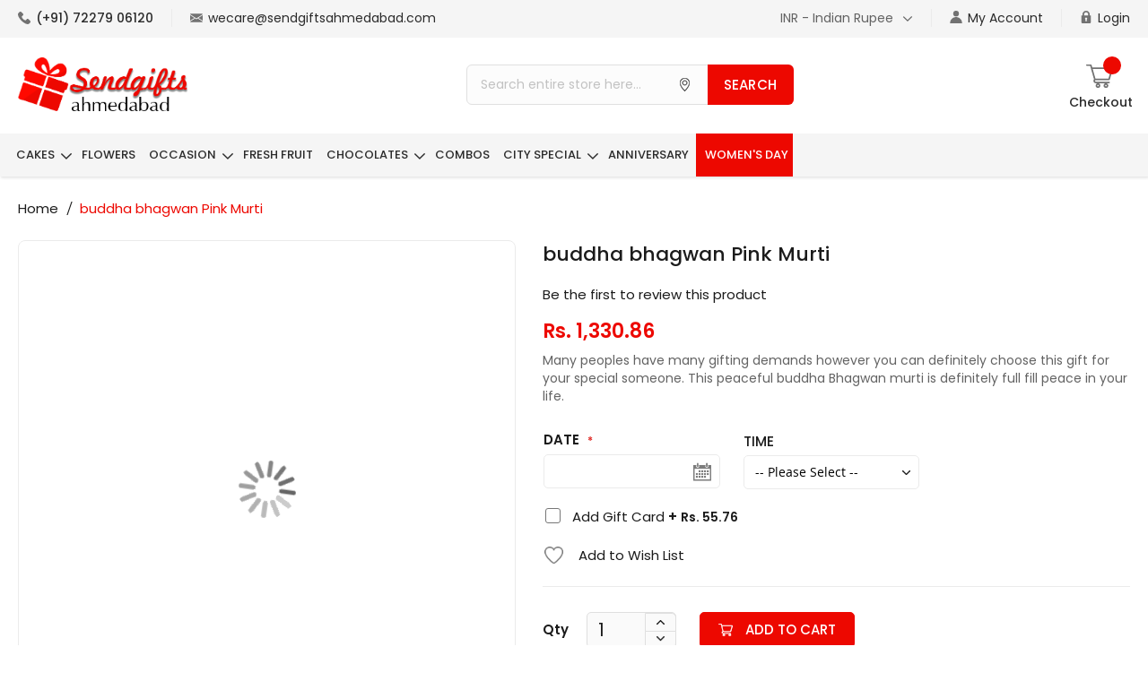

--- FILE ---
content_type: text/html; charset=UTF-8
request_url: https://www.sendgiftsahmedabad.com/buddha-bhagwan-pink-murti.html
body_size: 21079
content:
<!doctype html>
<html lang="en">
    <head prefix="og: http://ogp.me/ns# fb: http://ogp.me/ns/fb# product: http://ogp.me/ns/product#">
        <script>
    var BASE_URL = 'https://www.sendgiftsahmedabad.com/';
    var require = {
        "baseUrl": "https://www.sendgiftsahmedabad.com/pub/static/frontend/Vrinsoft/Sendgift/en_US"
    };
</script>
        <meta charset="utf-8"/>
<meta name="title" content="buddha bhagwan Pink Murti"/>
<meta name="description" content="Many peoples have many gifting demands however you can definitely choose this gift for your special someone. This peaceful buddha Bhagwan murti is definitely full fill peace in your life."/>
<meta name="keywords" content="Send Gifts Ahmedabad"/>
<meta name="robots" content="INDEX,FOLLOW"/>
<meta name="viewport" content="width=device-width, initial-scale=1"/>
<meta name="format-detection" content="telephone=no"/>
<title>buddha bhagwan Pink Murti</title>
<link  rel="stylesheet" type="text/css"  media="all" href="https://www.sendgiftsahmedabad.com/pub/static/frontend/Vrinsoft/Sendgift/en_US/mage/calendar.css" />
<link  rel="stylesheet" type="text/css"  media="all" href="https://www.sendgiftsahmedabad.com/pub/static/frontend/Vrinsoft/Sendgift/en_US/Yereone_Testimonials/css/slick.css" />
<link  rel="stylesheet" type="text/css"  media="all" href="https://www.sendgiftsahmedabad.com/pub/static/frontend/Vrinsoft/Sendgift/en_US/Yereone_Testimonials/css/slick-theme.css" />
<link  rel="stylesheet" type="text/css"  media="all" href="https://www.sendgiftsahmedabad.com/pub/static/frontend/Vrinsoft/Sendgift/en_US/Yereone_Testimonials/css/testimonial.css" />
<link  rel="stylesheet" type="text/css"  media="all" href="https://www.sendgiftsahmedabad.com/pub/static/frontend/Vrinsoft/Sendgift/en_US/css/styles-m.css" />
<link  rel="stylesheet" type="text/css"  media="all" href="https://www.sendgiftsahmedabad.com/pub/static/frontend/Vrinsoft/Sendgift/en_US/Magento_Theme/css/custom.css" />
<link  rel="stylesheet" type="text/css"  media="all" href="https://www.sendgiftsahmedabad.com/pub/static/frontend/Vrinsoft/Sendgift/en_US/ProgrammingAtKstark_CatewithimgWidget/css/widget.css" />
<link  rel="stylesheet" type="text/css"  media="all" href="https://www.sendgiftsahmedabad.com/pub/static/frontend/Vrinsoft/Sendgift/en_US/mage/gallery/gallery.css" />
<link  rel="stylesheet" type="text/css"  media="screen and (min-width: 768px)" href="https://www.sendgiftsahmedabad.com/pub/static/frontend/Vrinsoft/Sendgift/en_US/css/styles-l.css" />
<link  rel="stylesheet" type="text/css"  media="print" href="https://www.sendgiftsahmedabad.com/pub/static/frontend/Vrinsoft/Sendgift/en_US/css/print.css" />
<link  rel="stylesheet" type="text/css"  media="all" href="https://www.sendgiftsahmedabad.com/pub/static/frontend/Vrinsoft/Sendgift/en_US/css/custom-style.css" />
<link  rel="stylesheet" type="text/css"  media="all" href="https://www.sendgiftsahmedabad.com/pub/static/frontend/Vrinsoft/Sendgift/en_US/css/responsive.css" />
<script  type="text/javascript"  src="https://www.sendgiftsahmedabad.com/pub/static/frontend/Vrinsoft/Sendgift/en_US/requirejs/require.js"></script>
<script  type="text/javascript"  src="https://www.sendgiftsahmedabad.com/pub/static/frontend/Vrinsoft/Sendgift/en_US/mage/requirejs/mixins.js"></script>
<script  type="text/javascript"  src="https://www.sendgiftsahmedabad.com/pub/static/frontend/Vrinsoft/Sendgift/en_US/requirejs-config.js"></script>
<script  type="text/javascript"  src="https://www.sendgiftsahmedabad.com/pub/static/frontend/Vrinsoft/Sendgift/en_US/mage/polyfill.js"></script>
<script  type="text/javascript"  src="https://www.sendgiftsahmedabad.com/pub/static/frontend/Vrinsoft/Sendgift/en_US/js/custom.js"></script>
<script  type="text/javascript"  src="https://www.sendgiftsahmedabad.com/pub/static/frontend/Vrinsoft/Sendgift/en_US/js/menu-mixin.js"></script>
<script  type="text/javascript"  src="https://www.sendgiftsahmedabad.com/pub/static/frontend/Vrinsoft/Sendgift/en_US/navigation_js.js"></script>
<link  rel="canonical" href="https://www.sendgiftsahmedabad.com/buddha-bhagwan-pink-murti.html" />
<link  rel="icon" type="image/x-icon" href="https://www.sendgiftsahmedabad.com/pub/media/favicon/stores/1/Untitled-1.png" />
<link  rel="shortcut icon" type="image/x-icon" href="https://www.sendgiftsahmedabad.com/pub/media/favicon/stores/1/Untitled-1.png" />
<meta name="google-site-verification" content="U8Qcqehg0s0oCYrL56n2OqelUjUMMxZDI56WQJbOU10" />
<script>
  (function(i,s,o,g,r,a,m){i['GoogleAnalyticsObject']=r;i[r]=i[r]||function(){
  (i[r].q=i[r].q||[]).push(arguments)},i[r].l=1*new Date();a=s.createElement(o),
  m=s.getElementsByTagName(o)[0];a.async=1;a.src=g;m.parentNode.insertBefore(a,m)
  })(window,document,'script','//www.google-analytics.com/analytics.js','ga');

  ga('create', 'UA-63212456-1', 'auto');
  ga('send', 'pageview');

</script>   
<!-- Google Tag Manager -->
<script>(function(w,d,s,l,i){w[l]=w[l]||[];w[l].push({'gtm.start':
new Date().getTime(),event:'gtm.js'});var f=d.getElementsByTagName(s)[0],
j=d.createElement(s),dl=l!='dataLayer'?'&l='+l:'';j.async=true;j.src=
'https://www.googletagmanager.com/gtm.js?id='+i+dl;f.parentNode.insertBefore(j,f);
})(window,document,'script','dataLayer','GTM-PWN78N');</script>
<!-- End Google Tag Manager -->        
<meta property="og:type" content="product" />
<meta property="og:title"
      content="buddha bhagwan Pink Murti " />
<meta property="og:image"
      content="https://www.sendgiftsahmedabad.com/pub/media/catalog/product/cache/df8575e839cc9ef48419b54a936b0061/b/u/buy_buddha_bhagwan_pink_murti_online.png" />
<meta property="og:description"
      content="Many peoples have many gifting demands however you can definitely choose this gift for your special someone. This peaceful buddha Bhagwan murti is definitely full fill peace in your life." />
<meta property="og:url" content="https://www.sendgiftsahmedabad.com/buddha-bhagwan-pink-murti.html" />
    <meta property="product:price:amount" content="1330.86"/>
    <meta property="product:price:currency"
      content="INR"/>
    </head>
    <body data-container="body"
          data-mage-init='{"loaderAjax": {}, "loader": { "icon": "https://www.sendgiftsahmedabad.com/pub/static/frontend/Vrinsoft/Sendgift/en_US/images/loader-2.gif"}}'
        itemtype="http://schema.org/Product" itemscope="itemscope" class="catalog-product-view product-buddha-bhagwan-pink-murti page-layout-1column">
        
<script type="text/x-magento-init">
    {
        "*": {
            "mage/cookies": {
                "expires": null,
                "path": "\u002F",
                "domain": ".www.sendgiftsahmedabad.com",
                "secure": false,
                "lifetime": "3600"
            }
        }
    }
</script>
    <noscript>
        <div class="message global noscript">
            <div class="content">
                <p>
                    <strong>JavaScript seems to be disabled in your browser.</strong>
                    <span>For the best experience on our site, be sure to turn on Javascript in your browser.</span>
                </p>
            </div>
        </div>
    </noscript>

<script>
    window.cookiesConfig = window.cookiesConfig || {};
    window.cookiesConfig.secure = true;
</script>
<script>
    require.config({
        map: {
            '*': {
                wysiwygAdapter: 'mage/adminhtml/wysiwyg/tiny_mce/tinymce4Adapter'
            }
        }
    });
</script>
<!-- BEGIN GTAG CART SCRIPT -->
<!-- END GTAG CART SCRIPT -->

<div class="page-wrapper"><header class="page-header"><div class="magestore-bannerslider">
    </div>
<div class="magestore-bannerslider">
    </div>
<div class="magestore-bannerslider">
    </div>
<div class="panel wrapper"><div class="panel header"><ul class="header links"><!-- <li class="link wishlist" data-bind="scope: 'wishlist'">
    <a href="https://www.sendgiftsahmedabad.com/wishlist/">My Wish List       
        <span data-bind="text: wishlist().counter" class="counter qty"></span>
        
    </a>
</li> -->
<script type="text/x-magento-init">
    {
        "*": {
            "Magento_Ui/js/core/app": {
                "components": {
                    "wishlist": {
                        "component": "Magento_Wishlist/js/view/wishlist"
                    }
                }
            }
        }
    }

</script>


        <li class="authorization-link">
        <a href="/customer/account/login/">
           <img src="https://www.sendgiftsahmedabad.com/pub/media/images/header-user.png"/>
          My Account        </a>
    </li>
        
           <li class="authorization-link" data-label="or">
    <a href="https://www.sendgiftsahmedabad.com/customer/account/login/referer/aHR0cHM6Ly93d3cuc2VuZGdpZnRzYWhtZWRhYmFkLmNvbS9idWRkaGEtYmhhZ3dhbi1waW5rLW11cnRpLmh0bWw%2C/">
       <img src="https://www.sendgiftsahmedabad.com/pub/media/images/header-lock.png"/> Login
    </a>
</li>  
        
   


</ul><a class="action skip contentarea"
   href="#contentarea">
    <span>
        Skip to Content    </span>
</a>
                    <div class="top-left-hdr">
            <div class="header-call">
                <a href="tel:+917227906120"><img src="https://www.sendgiftsahmedabad.com/pub/media/images/header-call.png"/> (+91) 72279 06120</a>
            </div>
            <div class="header-email">
                <a href = "mailto: wecare@sendgiftsahmedabad.com"><img src="https://www.sendgiftsahmedabad.com/pub/media/images/header-email.png"/> wecare@sendgiftsahmedabad.com</a>
            </div>        
        </div>        
    <div class="switcher currency switcher-currency" id="switcher-currency">
        <strong class="label switcher-label"><span>Currency</span></strong>
        <div class="actions dropdown options switcher-options">
            <div class="action toggle switcher-trigger"
                 id="switcher-currency-trigger"
                 data-mage-init='{"dropdown":{}}'
                 data-toggle="dropdown"
                 data-trigger-keypress-button="true">
                <strong class="language-INR">
                    <span>INR - Indian Rupee</span>
                </strong>
            </div>
            <ul class="dropdown switcher-dropdown" data-target="dropdown">
                                                                                                <li class="currency-USD switcher-option">
                            <a href="#" data-post='{"action":"https:\/\/www.sendgiftsahmedabad.com\/directory\/currency\/switch\/","data":{"currency":"USD","uenc":"aHR0cHM6Ly93d3cuc2VuZGdpZnRzYWhtZWRhYmFkLmNvbS9idWRkaGEtYmhhZ3dhbi1waW5rLW11cnRpLmh0bWw,"}}'>USD - US Dollar</a>
                        </li>
                                                </ul>
        </div>
    </div>


</div></div><div class="header content"><span data-action="toggle-nav" class="action nav-toggle"><span>Toggle Nav</span></span>
<a
    class="logo"
    href="https://www.sendgiftsahmedabad.com/"
    title="Online&#x20;Gifts&#x20;Shop&#x20;in&#x20;Ahmedabad&#x20;&#x7C;&#x20;Send&#x20;Gifts&#x20;Ahmedabad"
    aria-label="store logo">
    <img src="https://www.sendgiftsahmedabad.com/pub/media/logo/stores/1/logo.png"
         title="Online&#x20;Gifts&#x20;Shop&#x20;in&#x20;Ahmedabad&#x20;&#x7C;&#x20;Send&#x20;Gifts&#x20;Ahmedabad"
         alt="Online&#x20;Gifts&#x20;Shop&#x20;in&#x20;Ahmedabad&#x20;&#x7C;&#x20;Send&#x20;Gifts&#x20;Ahmedabad"
    />
</a>

<div data-block="minicart" class="minicart-wrapper">
    <a class="action showcart" href="https://www.sendgiftsahmedabad.com/checkout/cart/"
       data-bind="scope: 'minicart_content'">
        <span class="mini text">Checkout</span>
        <span class="counter qty empty"
              data-bind="css: { empty: !!getCartParam('summary_count') == false && !isLoading() }, blockLoader: isLoading">
            <span class="counter-number"><!-- ko text: getCartParam('summary_count') --><!-- /ko --></span>
            <span class="counter-label">
            <!-- ko if: getCartParam('summary_count') -->
                <!-- ko text: getCartParam('summary_count') --><!-- /ko -->
                <!-- ko i18n: 'items' --><!-- /ko -->
            <!-- /ko -->
            </span>
        </span>
        <span class="minicart-text">Checkout</span>
    </a>
    
            <div class="block block-minicart"
             data-role="dropdownDialog"
             data-mage-init='{"dropdownDialog":{
                "appendTo":"[data-block=minicart]",
                "triggerTarget":".showcart",
                "timeout": "2000",
                "closeOnMouseLeave": false,
                "closeOnEscape": true,
                "triggerClass":"active",
                "parentClass":"active",
                "buttons":[]}}'>
            <div id="minicart-content-wrapper" data-bind="scope: 'minicart_content'">
                <!-- ko template: getTemplate() --><!-- /ko -->
            </div>
                    </div>
        <script>
        window.checkout = {"shoppingCartUrl":"https:\/\/www.sendgiftsahmedabad.com\/checkout\/cart\/","checkoutUrl":"https:\/\/www.sendgiftsahmedabad.com\/checkout\/","updateItemQtyUrl":"https:\/\/www.sendgiftsahmedabad.com\/checkout\/sidebar\/updateItemQty\/","removeItemUrl":"https:\/\/www.sendgiftsahmedabad.com\/checkout\/sidebar\/removeItem\/","imageTemplate":"Magento_Catalog\/product\/image_with_borders","baseUrl":"https:\/\/www.sendgiftsahmedabad.com\/","minicartMaxItemsVisible":5,"websiteId":"1","maxItemsToDisplay":10,"storeId":"1","customerLoginUrl":"https:\/\/www.sendgiftsahmedabad.com\/customer\/account\/login\/referer\/aHR0cHM6Ly93d3cuc2VuZGdpZnRzYWhtZWRhYmFkLmNvbS9idWRkaGEtYmhhZ3dhbi1waW5rLW11cnRpLmh0bWw%2C\/","isRedirectRequired":false,"autocomplete":"off","captcha":{"user_login":{"isCaseSensitive":false,"imageHeight":50,"imageSrc":"","refreshUrl":"https:\/\/www.sendgiftsahmedabad.com\/captcha\/refresh\/","isRequired":false,"timestamp":1769385385}}};
    </script>
    <script type="text/x-magento-init">
    {
        "[data-block='minicart']": {
            "Magento_Ui/js/core/app": {"components":{"minicart_content":{"children":{"subtotal.container":{"children":{"subtotal":{"children":{"subtotal.totals":{"config":{"display_cart_subtotal_incl_tax":0,"display_cart_subtotal_excl_tax":1,"template":"Magento_Tax\/checkout\/minicart\/subtotal\/totals"},"children":{"subtotal.totals.msrp":{"component":"Magento_Msrp\/js\/view\/checkout\/minicart\/subtotal\/totals","config":{"displayArea":"minicart-subtotal-hidden","template":"Magento_Msrp\/checkout\/minicart\/subtotal\/totals"}}},"component":"Magento_Tax\/js\/view\/checkout\/minicart\/subtotal\/totals"}},"component":"uiComponent","config":{"template":"Magento_Checkout\/minicart\/subtotal"}}},"component":"uiComponent","config":{"displayArea":"subtotalContainer"}},"item.renderer":{"component":"uiComponent","config":{"displayArea":"defaultRenderer","template":"Magento_Checkout\/minicart\/item\/default"},"children":{"item.image":{"component":"Magento_Catalog\/js\/view\/image","config":{"template":"Magento_Catalog\/product\/image","displayArea":"itemImage"}},"checkout.cart.item.price.sidebar":{"component":"uiComponent","config":{"template":"Magento_Checkout\/minicart\/item\/price","displayArea":"priceSidebar"}}}},"extra_info":{"component":"uiComponent","config":{"displayArea":"extraInfo"}},"promotion":{"component":"uiComponent","config":{"displayArea":"promotion"}}},"config":{"itemRenderer":{"default":"defaultRenderer","simple":"defaultRenderer","virtual":"defaultRenderer"},"template":"Magento_Checkout\/minicart\/content"},"component":"Magento_Checkout\/js\/view\/minicart"}},"types":[]}        },
        "*": {
            "Magento_Ui/js/block-loader": "https\u003A\u002F\u002Fwww.sendgiftsahmedabad.com\u002Fpub\u002Fstatic\u002Ffrontend\u002FVrinsoft\u002FSendgift\u002Fen_US\u002Fimages\u002Floader\u002D1.gif"
        }
    }
    </script>
</div>


<div class="block block-search">
    <div class="block block-title"><strong>Search</strong></div>
    <div class="block block-content">
        <form class="form minisearch" id="search_mini_form" action="https://www.sendgiftsahmedabad.com/catalogsearch/result/" method="get">
            <div class="field search">
                <label class="label" for="search" data-role="minisearch-label">
                    <span>Search</span>
                </label>
                <div class="control">
                    <input id="search"
                           data-mage-init='{"quickSearch":{
                                "formSelector":"#search_mini_form",
                                "url":"https://www.sendgiftsahmedabad.com/search/ajax/suggest/",
                                "destinationSelector":"#search_autocomplete",
                                "minSearchLength":"1"}
                           }'
                           type="text"
                           name="q"
                           value=""
                           placeholder="Search&#x20;entire&#x20;store&#x20;here..."
                           class="input-text"
                           maxlength="128"
                           role="combobox"
                           aria-haspopup="false"
                           aria-autocomplete="both"
                           autocomplete="off"
                           aria-expanded="false"/>
                    <div id="search_autocomplete" class="search-autocomplete"></div>
                    
                </div>
            </div>
            <div class="actions">
                <button type="submit"
                    title="Search"
                    class="action search"
                    aria-label="Search"
                >
                    <span>Search</span>
                </button>
            </div>
        </form>
    </div>
</div>
</div></header>    <span data-action="toggle-nav" class="action nav-toggle"><span class="btn-nav"></span><span class="btn-nav"></span><span class="btn-nav"></span></span>
    <div class="sections nav-sections">
                <div class="section-items nav-sections-items"
             data-mage-init='{"tabs":{"openedState":"active"}}'>
                                            <div class="section-item-title nav-sections-item-title"
                     data-role="collapsible">
                    <a class="nav-sections-item-switch"
                       data-toggle="switch" href="#store.menu">
                        Menu                        
                    </a>
                </div>
                <div class="section-item-content nav-sections-item-content"
                     id="store.menu"
                     data-role="content">
                    
<nav class="navigation" data-action="navigation">
    <ul data-mage-init='{"menu":{"responsive":true, "expanded":true, "position":{"my":"left top","at":"left bottom"}}}'>
        <li  class="level0 nav-1 category-item first level-top parent"><a href="https://www.sendgiftsahmedabad.com/cakes-shop.html"  class="level-top" ><span>Cakes</span></a><ul class="level0 submenu"><li  class="level1 nav-1-1 category-item first"><a href="https://www.sendgiftsahmedabad.com/regular-cake.html" ><span>Regular Cakes</span></a></li><li  class="level1 nav-1-2 category-item"><a href="https://www.sendgiftsahmedabad.com/anniversary-cakes.html" ><span>Anniversary cakes</span></a></li><li  class="level1 nav-1-3 category-item"><a href="https://www.sendgiftsahmedabad.com/fancy-cakes.html" ><span>Fancy Cakes</span></a></li><li  class="level1 nav-1-4 category-item"><a href="https://www.sendgiftsahmedabad.com/wedding-cakes.html" ><span>Wedding cakes</span></a></li><li  class="level1 nav-1-5 category-item"><a href="https://www.sendgiftsahmedabad.com/premium-cakes.html" ><span>Premium Cakes</span></a></li><li  class="level1 nav-1-6 category-item"><a href="https://www.sendgiftsahmedabad.com/baby-shower-cakes.html" ><span>Baby shower cakes</span></a></li><li  class="level1 nav-1-7 category-item"><a href="https://www.sendgiftsahmedabad.com/designer-cake.html" ><span>Designer Cakes</span></a></li><li  class="level1 nav-1-8 category-item"><a href="https://www.sendgiftsahmedabad.com/chocolate-cakes.html" ><span>Chocolate Cakes</span></a></li><li  class="level1 nav-1-9 category-item"><a href="https://www.sendgiftsahmedabad.com/heartshape-cake.html" ><span>HeartShape Cake</span></a></li><li  class="level1 nav-1-10 category-item"><a href="https://www.sendgiftsahmedabad.com/theme-based-cakes.html" ><span>Theme Based Cakes</span></a></li><li  class="level1 nav-1-11 category-item"><a href="https://www.sendgiftsahmedabad.com/photo-cake.html" ><span>Photo Cake</span></a></li><li  class="level1 nav-1-12 category-item"><a href="https://www.sendgiftsahmedabad.com/fondant-cakes.html" ><span>Fondant Cakes</span></a></li><li  class="level1 nav-1-13 category-item"><a href="https://www.sendgiftsahmedabad.com/kids-cakes.html" ><span>Kids cakes</span></a></li><li  class="level1 nav-1-14 category-item last"><a href="https://www.sendgiftsahmedabad.com/cakes-with-flowers.html" ><span>Cakes with flowers</span></a></li></ul></li><li  class="level0 nav-2 category-item level-top"><a href="https://www.sendgiftsahmedabad.com/flowers.html"  class="level-top" ><span>Flowers</span></a></li><li  class="level0 nav-3 category-item level-top parent"><a href="https://www.sendgiftsahmedabad.com/occasion.html"  class="level-top" ><span>Occasion</span></a><ul class="level0 submenu"><li  class="level1 nav-3-1 category-item first parent"><a href="https://www.sendgiftsahmedabad.com/everyday-57.html" ><span>Everyday</span></a><ul class="level1 submenu"><li  class="level2 nav-3-1-1 category-item first"><a href="https://www.sendgiftsahmedabad.com/i-am-sorry.html" ><span>I am Sorry</span></a></li><li  class="level2 nav-3-1-2 category-item"><a href="https://www.sendgiftsahmedabad.com/party-decore.html" ><span>Party Decore</span></a></li><li  class="level2 nav-3-1-3 category-item"><a href="https://www.sendgiftsahmedabad.com/get-well-soon.html" ><span>Get Well Soon</span></a></li><li  class="level2 nav-3-1-4 category-item"><a href="https://www.sendgiftsahmedabad.com/baby-products.html" ><span>Baby Products</span></a></li><li  class="level2 nav-3-1-5 category-item"><a href="https://www.sendgiftsahmedabad.com/wedding.html" ><span>Wedding</span></a></li><li  class="level2 nav-3-1-6 category-item"><a href="https://www.sendgiftsahmedabad.com/i-love-you.html" ><span>I Love You</span></a></li><li  class="level2 nav-3-1-7 category-item"><a href="https://www.sendgiftsahmedabad.com/birthday.html" ><span>Birthday</span></a></li><li  class="level2 nav-3-1-8 category-item"><a href="https://www.sendgiftsahmedabad.com/book.html" ><span>Book</span></a></li><li  class="level2 nav-3-1-9 category-item last"><a href="https://www.sendgiftsahmedabad.com/cosmetics.html" ><span>Cosmetics</span></a></li></ul></li><li  class="level1 nav-3-2 category-item parent"><a href="https://www.sendgiftsahmedabad.com/day-s-59.html" ><span>Day&#039;s</span></a><ul class="level1 submenu"><li  class="level2 nav-3-2-1 category-item first"><a href="https://www.sendgiftsahmedabad.com/teddy-day.html" ><span>Teddy Day</span></a></li><li  class="level2 nav-3-2-2 category-item"><a href="https://www.sendgiftsahmedabad.com/rose-day.html" ><span>Rose Day</span></a></li><li  class="level2 nav-3-2-3 category-item"><a href="https://www.sendgiftsahmedabad.com/chocolate-day.html" ><span>Chocolate Day</span></a></li><li  class="level2 nav-3-2-4 category-item"><a href="https://www.sendgiftsahmedabad.com/thanksgiving-day.html" ><span>Thanksgiving Day</span></a></li><li  class="level2 nav-3-2-5 category-item"><a href="https://www.sendgiftsahmedabad.com/children-s-day.html" ><span>Children&#039;s Day</span></a></li><li  class="level2 nav-3-2-6 category-item"><a href="https://www.sendgiftsahmedabad.com/grandparents-day.html" ><span>Grandparents Day</span></a></li><li  class="level2 nav-3-2-7 category-item"><a href="https://www.sendgiftsahmedabad.com/mother-s-day.html" ><span>Mother&#039;s Day</span></a></li><li  class="level2 nav-3-2-8 category-item"><a href="https://www.sendgiftsahmedabad.com/father-s-day.html" ><span>Father&#039;s Day</span></a></li><li  class="level2 nav-3-2-9 category-item"><a href="https://www.sendgiftsahmedabad.com/friendship-day.html" ><span>Friendship Day</span></a></li><li  class="level2 nav-3-2-10 category-item"><a href="https://www.sendgiftsahmedabad.com/womens-day.html" ><span>Women&#039;s Day</span></a></li><li  class="level2 nav-3-2-11 category-item last"><a href="https://www.sendgiftsahmedabad.com/valentines-day.html" ><span>Valentine&#039;s Day</span></a></li></ul></li><li  class="level1 nav-3-3 category-item parent"><a href="https://www.sendgiftsahmedabad.com/festivals-60.html" ><span>Festivals</span></a><ul class="level1 submenu"><li  class="level2 nav-3-3-1 category-item first"><a href="https://www.sendgiftsahmedabad.com/karva-chauth.html" ><span>Karva chauth</span></a></li><li  class="level2 nav-3-3-2 category-item"><a href="https://www.sendgiftsahmedabad.com/dhanteras.html" ><span>Dhanteras</span></a></li><li  class="level2 nav-3-3-3 category-item"><a href="https://www.sendgiftsahmedabad.com/bhai-dooj.html" ><span>Bhai dooj</span></a></li><li  class="level2 nav-3-3-4 category-item"><a href="https://www.sendgiftsahmedabad.com/baisakhi.html" ><span>Baisakhi</span></a></li><li  class="level2 nav-3-3-5 category-item"><a href="https://www.sendgiftsahmedabad.com/easter.html" ><span>Easter</span></a></li><li  class="level2 nav-3-3-6 category-item"><a href="https://www.sendgiftsahmedabad.com/rakhi-gifts.html" ><span>Rakhi Gifts</span></a></li><li  class="level2 nav-3-3-7 category-item"><a href="https://www.sendgiftsahmedabad.com/janmashtami.html" ><span>Janmashtami</span></a></li><li  class="level2 nav-3-3-8 category-item"><a href="https://www.sendgiftsahmedabad.com/ganesh-chaturthi.html" ><span>Ganesh Chaturthi</span></a></li><li  class="level2 nav-3-3-9 category-item"><a href="https://www.sendgiftsahmedabad.com/navratri.html" ><span>Navratri</span></a></li><li  class="level2 nav-3-3-10 category-item"><a href="https://www.sendgiftsahmedabad.com/corporate-gifts.html" ><span>Diwali Corporate Gifts</span></a></li><li  class="level2 nav-3-3-11 category-item"><a href="https://www.sendgiftsahmedabad.com/diwali.html" ><span>Diwali</span></a></li><li  class="level2 nav-3-3-12 category-item"><a href="https://www.sendgiftsahmedabad.com/new-year.html" ><span>New Year</span></a></li><li  class="level2 nav-3-3-13 category-item"><a href="https://www.sendgiftsahmedabad.com/holi.html" ><span>Holi</span></a></li><li  class="level2 nav-3-3-14 category-item last"><a href="https://www.sendgiftsahmedabad.com/christmas.html" ><span>Christmas</span></a></li></ul></li><li  class="level1 nav-3-4 category-item last"><a href="https://www.sendgiftsahmedabad.com/occasion/super-surprise.html" ><span>Super Surprise</span></a></li></ul></li><li  class="level0 nav-4 category-item level-top"><a href="https://www.sendgiftsahmedabad.com/fresh-fruit-hamper.html"  class="level-top" ><span>Fresh Fruit</span></a></li><li  class="level0 nav-5 category-item level-top parent"><a href="https://www.sendgiftsahmedabad.com/chocolates.html"  class="level-top" ><span>Chocolates</span></a><ul class="level0 submenu"><li  class="level1 nav-5-1 category-item first last"><a href="https://www.sendgiftsahmedabad.com/chocolate-bouquet.html" ><span>Chocolate Bouquet</span></a></li></ul></li><li  class="level0 nav-6 category-item level-top"><a href="https://www.sendgiftsahmedabad.com/special-combos.html"  class="level-top" ><span>Combos</span></a></li><li  class="level0 nav-7 category-item level-top parent"><a href="https://www.sendgiftsahmedabad.com/delivery-45.html"  class="level-top" ><span>City Special</span></a><ul class="level0 submenu"><li  class="level1 nav-7-1 category-item first"><a href="https://www.sendgiftsahmedabad.com/gandhinagar.html" ><span>Send Gifts Gandhinagar</span></a></li><li  class="level1 nav-7-2 category-item last"><a href="https://www.sendgiftsahmedabad.com/baroda.html" ><span>Send Gifts Baroda</span></a></li></ul></li><li  class="level0 nav-8 category-item last level-top"><a href="https://www.sendgiftsahmedabad.com/anniversaries.html"  class="level-top" ><span>Anniversary</span></a></li>                <li class="level0 nav-10 category-item last level-top ui-menu-item attractive" role="presentation"><a href="https://www.sendgiftsahmedabad.com/gifts-for-her.html" class="level-top ui-corner-all" id="ui-id-11" tabindex="-1" role="menuitem"><span>women's day</span></a></li>
        
        <!--<li class="level0 nav-12 category-item level-top parent ui-menu-item" role="presentation">
	<a href="#" class="level-top ui-corner-all" aria-haspopup="true" id="ui-id-8" tabindex="-1" role="menuitem">
		<span class="ui-menu-icon ui-icon ui-icon-carat-1-e"></span><span>VALENTINE'S DAY</span></a>
		<ul class="level0 submenu ui-menu ui-widget ui-widget-content ui-corner-all" style="display: none; top: 47.6333px; left: -0.383333px;" role="menu" aria-expanded="false" aria-hidden="true">
			<li class="level1 nav-6-1 category-item first last ui-menu-item" role="presentation">
				<a href="https://www.sendgiftsahmedabad.com/valentines-day.html" id="ui-id-77" class="ui-corner-all" tabindex="-1" role="menuitem">
				<span>VALENTINE'S DAY</span></a>
			</li>
			<li class="level1 nav-6-1 category-item first last ui-menu-item" role="presentation">
				<a href="https://www.sendgiftsahmedabad.com/rose-day.html" id="ui-id-77" class="ui-corner-all" tabindex="-1" role="menuitem">
				<span>ROSE DAY</span></a>
			</li>
			<li class="level1 nav-6-1 category-item first last ui-menu-item" role="presentation">
				<a href="https://www.sendgiftsahmedabad.com/chocolate-day.html" id="ui-id-78" class="ui-corner-all" tabindex="-1" role="menuitem">
				<span>CHOCOLATE DAY</span></a>
			</li>
			<li class="level1 nav-6-1 category-item first last ui-menu-item" role="presentation">
				<a href="https://www.sendgiftsahmedabad.com/teddy-day.html" id="ui-id-79" class="ui-corner-all" tabindex="-1" role="menuitem">
				<span>TEDDY DAY</span></a>
			</li>
		</ul>
	</li>-->
        <!--  <li class="level0 nav-12 category-item last level-top ui-menu-item" role="presentation"><a href="https://www.sendgiftsahmedabad.com/valentines-day.html" class="level-top ui-corner-all" id="ui-id-14" tabindex="-1" role="menuitem"><span>VALENTINE'S DAY</span></a></li>
         <li class="level0 nav-13 category-item last level-top ui-menu-item" role="presentation"><a href="https://www.sendgiftsahmedabad.com/rose-day.html" class="level-top ui-corner-all" id="ui-id-14" tabindex="-1" role="menuitem"><span>ROSE DAY</span></a></li>
         <li class="level0 nav-14 category-item last level-top ui-menu-item" role="presentation"><a href="https://www.sendgiftsahmedabad.com/chocolate-day.html" class="level-top ui-corner-all" id="ui-id-14" tabindex="-1" role="menuitem"><span>CHOCOLATE DAY</span></a></li>
         <li class="level0 nav-15 category-item last level-top ui-menu-item" role="presentation"><a href="https://www.sendgiftsahmedabad.com/teddy-day.html" class="level-top ui-corner-all" id="ui-id-14" tabindex="-1" role="menuitem"><span>TEDDY DAY</span></a></li> -->
    </ul>
</nav>
                </div>
                                            <div class="section-item-title nav-sections-item-title"
                     data-role="collapsible">
                    <a class="nav-sections-item-switch"
                       data-toggle="switch" href="#store.links">
                        Account                        
                    </a>
                </div>
                <div class="section-item-content nav-sections-item-content"
                     id="store.links"
                     data-role="content">
                    <!-- Account links -->                </div>
                                            <div class="section-item-title nav-sections-item-title"
                     data-role="collapsible">
                    <a class="nav-sections-item-switch"
                       data-toggle="switch" href="#store.settings">
                        Settings                        
                    </a>
                </div>
                <div class="section-item-content nav-sections-item-content"
                     id="store.settings"
                     data-role="content">
                                        <div class="top-left-hdr">
            <div class="header-call">
                <a href="tel:+917227906120"><img src="https://www.sendgiftsahmedabad.com/pub/media/images/header-call.png"/> (+91) 72279 06120</a>
            </div>
            <div class="header-email">
                <a href = "mailto: wecare@sendgiftsahmedabad.com"><img src="https://www.sendgiftsahmedabad.com/pub/media/images/header-email.png"/> wecare@sendgiftsahmedabad.com</a>
            </div>        
        </div>        
    <div class="switcher currency switcher-currency" id="switcher-currency-nav">
        <strong class="label switcher-label"><span>Currency</span></strong>
        <div class="actions dropdown options switcher-options">
            <div class="action toggle switcher-trigger"
                 id="switcher-currency-trigger-nav"
                 data-mage-init='{"dropdown":{}}'
                 data-toggle="dropdown"
                 data-trigger-keypress-button="true">
                <strong class="language-INR">
                    <span>INR - Indian Rupee</span>
                </strong>
            </div>
            <ul class="dropdown switcher-dropdown" data-target="dropdown">
                                                                                                <li class="currency-USD switcher-option">
                            <a href="#" data-post='{"action":"https:\/\/www.sendgiftsahmedabad.com\/directory\/currency\/switch\/","data":{"currency":"USD","uenc":"aHR0cHM6Ly93d3cuc2VuZGdpZnRzYWhtZWRhYmFkLmNvbS9idWRkaGEtYmhhZ3dhbi1waW5rLW11cnRpLmh0bWw,"}}'>USD - US Dollar</a>
                        </li>
                                                </ul>
        </div>
    </div>


                </div>
                    </div>
    </div>
<div class="breadcrumbs"></div>
<script type="text/x-magento-init">
    {
        ".breadcrumbs": {
            "breadcrumbs": {"categoryUrlSuffix":".html","useCategoryPathInUrl":0,"product":"buddha bhagwan Pink Murti "}        }
    }
</script>
<div class="magestore-bannerslider">
    </div>
<div class="magestore-bannerslider">
    </div>
<div class="magestore-bannerslider">
    </div>
<main id="maincontent" class="page-main"><a id="contentarea" tabindex="-1"></a>
<div class="page messages"><div data-placeholder="messages"></div>
<div data-bind="scope: 'messages'">
    <!-- ko if: cookieMessages && cookieMessages.length > 0 -->
    <div role="alert" data-bind="foreach: { data: cookieMessages, as: 'message' }" class="messages">
        <div data-bind="attr: {
            class: 'message-' + message.type + ' ' + message.type + ' message',
            'data-ui-id': 'message-' + message.type
        }">
            <div data-bind="html: message.text"></div>
        </div>
    </div>
    <!-- /ko -->
    <!-- ko if: messages().messages && messages().messages.length > 0 -->
    <div role="alert" data-bind="foreach: { data: messages().messages, as: 'message' }" class="messages">
        <div data-bind="attr: {
            class: 'message-' + message.type + ' ' + message.type + ' message',
            'data-ui-id': 'message-' + message.type
        }">
            <div data-bind="html: message.text"></div>
        </div>
    </div>
    <!-- /ko -->
</div>
<script type="text/x-magento-init">
    {
        "*": {
            "Magento_Ui/js/core/app": {
                "components": {
                        "messages": {
                            "component": "Magento_Theme/js/view/messages"
                        }
                    }
                }
            }
    }
</script>
</div><div class="columns"><div class="column main"><div class="magestore-bannerslider">
    </div>
<div class="magestore-bannerslider">
    </div>

    

<div class="product-info-main">

<div class="product-name dd">
	<h1>
buddha bhagwan Pink Murti 	</h1>
</div>

<script>
require(['jquery', 'Yereone_Testimonials/js/slick.min'], function($) {
	$(document).ready(function () {
		var title = "buddha bhagwan Pink Murti , Gifts Delivery in Ahmedabad – SendGifts Ahmedabad";
		var desc = "Buy'buddha bhagwan Pink Murti ', Gifts from SendGifts Ahmedabad. We have huge collection ofGifts, with mid-night delivery service in Ahmedabad. For more details, call - 72279 06120";

		$('meta[name=title]').attr('content',title);
$('meta[name=description]').attr('content',desc);
$(document).attr("title", title);

	    
	});
});
</script>


    <div class="product-reviews-summary empty">
        <div class="reviews-actions">
            <a class="action add" href="https://www.sendgiftsahmedabad.com/buddha-bhagwan-pink-murti.html#review-form">
                Be the first to review this product            </a>
        </div>
    </div>
<div class="product-info-price"><div class="price-box price-final_price" data-role="priceBox" data-product-id="304" data-price-box="product-id-304">
    

<span class="price-container price-final_price&#x20;tax&#x20;weee"
        >
        <span  id="product-price-304"                data-price-amount="1330.86"
        data-price-type="finalPrice"
        class="price-wrapper "
    ><span class="price">Rs. 1,330.86</span></span>
        </span>

</div></div>

<div class="product attribute overview">
        <div class="value" itemprop="description">Many peoples have many gifting demands however you can definitely choose this gift for your special someone. This peaceful buddha Bhagwan murti is definitely full fill peace in your life.</div>
</div>

<div class="product-add-form">
    <form data-product-sku="336"
          action="https://www.sendgiftsahmedabad.com/checkout/cart/add/uenc/aHR0cHM6Ly93d3cuc2VuZGdpZnRzYWhtZWRhYmFkLmNvbS9idWRkaGEtYmhhZ3dhbi1waW5rLW11cnRpLmh0bWw%2C/product/304/" method="post"
          id="product_addtocart_form" enctype="multipart/form-data">
        <input type="hidden" name="product" value="304" />
        <input type="hidden" name="selected_configurable_option" value="" />
        <input type="hidden" name="related_product" id="related-products-field" value="" />
        <input type="hidden" name="item"  value="304" />
        <input name="form_key" type="hidden" value="sxTasVTo913Cqiea" />                                            <div class="product-options-wrapper" id="product-options-wrapper" data-hasrequired="&#x2A;&#x20;Required&#x20;Fields">
    <div class="fieldset" tabindex="0">
        
<script>
require([
    'jquery',
    'jquery-ui-modules/datepicker'
], function($){

//<![CDATA[
    $.extend(true, $, {
        calendarConfig: {
            dayNames: ["Sunday","Monday","Tuesday","Wednesday","Thursday","Friday","Saturday"],
            dayNamesMin: ["Sun","Mon","Tue","Wed","Thu","Fri","Sat"],
            monthNames: ["January","February","March","April","May","June","July","August","September","October","November","December"],
            monthNamesShort: ["Jan","Feb","Mar","Apr","May","Jun","Jul","Aug","Sep","Oct","Nov","Dec"],
            infoTitle: "About\u0020the\u0020calendar",
            firstDay: 0,
            closeText: "Close",
            currentText: "Go\u0020Today",
            prevText: "Previous",
            nextText: "Next",
            weekHeader: "WK",
            timeText: "Time",
            hourText: "Hour",
            minuteText: "Minute",
            dateFormat: $.datepicker.RFC_2822,
            showOn: "button",
            showAnim: "",
            changeMonth: true,
            changeYear: true,
            buttonImageOnly: null,
            buttonImage: null,
            showButtonPanel: true,
            showWeek: true,
            timeFormat: '',
            showTime: false,
            showHour: false,
            showMinute: false
        }
    });

    enUS = {"m":{"wide":["January","February","March","April","May","June","July","August","September","October","November","December"],"abbr":["Jan","Feb","Mar","Apr","May","Jun","Jul","Aug","Sep","Oct","Nov","Dec"]}}; // en_US locale reference
//]]>

});
</script>

<script type="text/x-magento-init">
    {
        "#product_addtocart_form": {
            "priceOptions": {
                "optionConfig": {"1655":{"prices":{"oldPrice":{"amount":0,"adjustments":[]},"basePrice":{"amount":0},"finalPrice":{"amount":0}},"type":"fixed","name":"Date"},"5442":{"21186":{"prices":{"oldPrice":{"amount":0,"adjustments":[]},"basePrice":{"amount":0},"finalPrice":{"amount":0}},"type":"fixed","name":"Regular Time (Morning 9 - Evening 7)"},"21187":{"prices":{"oldPrice":{"amount":273.88,"adjustments":[]},"basePrice":{"amount":273.88},"finalPrice":{"amount":273.88}},"type":"fixed","name":"Mid Night (11:30PM - 12.30AM)"},"21189":{"prices":{"oldPrice":{"amount":0,"adjustments":[]},"basePrice":{"amount":0},"finalPrice":{"amount":0}},"type":"fixed","name":"11.00 AM"},"21190":{"prices":{"oldPrice":{"amount":0,"adjustments":[]},"basePrice":{"amount":0},"finalPrice":{"amount":0}},"type":"fixed","name":"1.00 PM"},"21191":{"prices":{"oldPrice":{"amount":0,"adjustments":[]},"basePrice":{"amount":0},"finalPrice":{"amount":0}},"type":"fixed","name":"3.00 PM"},"21192":{"prices":{"oldPrice":{"amount":0,"adjustments":[]},"basePrice":{"amount":0},"finalPrice":{"amount":0}},"type":"fixed","name":"5.00 PM"},"21193":{"prices":{"oldPrice":{"amount":0,"adjustments":[]},"basePrice":{"amount":0},"finalPrice":{"amount":0}},"type":"fixed","name":"7.00 PM"},"21194":{"prices":{"oldPrice":{"amount":0,"adjustments":[]},"basePrice":{"amount":0},"finalPrice":{"amount":0}},"type":"fixed","name":"9.00 PM"}},"1653":{"4828":{"prices":{"oldPrice":{"amount":55.76,"adjustments":[]},"basePrice":{"amount":55.76},"finalPrice":{"amount":55.76}},"type":"fixed","name":"Add Gift Card"}}},
                "controlContainer": ".field",
                "priceHolderSelector": "[data-product-id='304'][data-role=priceBox]"
            }
        }
    }
</script>
            <div class="field date required"
    data-mage-init='{"priceOptionDate":{"fromSelector":"#product_addtocart_form"}}'>
    <fieldset class="fieldset fieldset-product-options-inner required">
        <legend class="legend">
            <span>Date</span>
                    </legend>
        <div class="control">
            
                <input type="text" name="options[1655][date]" id="options_1655_date" value="" class="product-custom-option datetime-picker input-text" />                   <script type="text/javascript">
       require(["jquery", "mage/calendar"], function($){
                    $("#options_1655_date").calendar({
                        showsTime: false,
                        dateFormat: "M/d/yy",
                        yearRange: "2020:2029",
                        buttonText: "Select Date",
                        minDate: new Date(),
                    })
    });
  </script>

    <script type="text/javascript">
   //alert("test");
    function chcktime() {
      
      var timing = "4:00";
     // alert(timing);
     var nd = formatAMPM(new Date);
     var daten = jQuery('input[type="text"].datetime-picker').val();
     var date = new Date().getDate()
//console.log(date)
var month = new Date().getMonth()
//console.log(month)
var year = new Date().getFullYear()
//console.log(year)

var fullDate= ( '0' + (month+1) ).slice( -2 )+'/'+date+'/'+year
//console.log(fullDate)


     if(nd > timing) {
      jQuery( ".messgediv" ).html( "<p>Dear Customer, We are not accepting the orders for the day. Kindly choose Date of the Next Day or Any other day from the Calendar.</p>" );
       
          var severcurrenttime = formatAMPM(new Date);
            jQuery(".Time Select > option").each(function(){
         var slectbox =  jQuery(this).text();
          var slectbox = slectbox.replace(".", ":");
          var slectbox = slectbox.replace("PM","");
          var slectbox = slectbox.replace("AM","");
          
          if(severcurrenttime > slectbox) {
            //alert("yes");
            jQuery(this).attr('disabled','disabled');
          } else {
            //alert("no");
            jQuery(this).removeAttr('disabled');  
          }

          });  

       
      if (daten > fullDate) {

         var severcurrenttime = formatAMPM(new Date);
            jQuery(".Time Select > option").each(function(){
         var slectbox =  jQuery(this).text();
          var slectbox = slectbox.replace(".", ":");
          var slectbox = slectbox.replace("PM","");
          var slectbox = slectbox.replace("AM","");
          
          
            //alert("no");
            jQuery(this).removeAttr('disabled');  
          

          });
        
        jQuery(".messgaebuton").attr("disabled", false);
        jQuery('.messgaebuton').removeAttr("disabled");
        //alert("dd");
      } else {
        if(daten == '') {
         var severcurrenttime = formatAMPM(new Date);
            jQuery(".Time Select > option").each(function(){
         var slectbox =  jQuery(this).text();
          var slectbox = slectbox.replace(".", ":");
          var slectbox = slectbox.replace("PM","");
          var slectbox = slectbox.replace("AM","");
          
          if(severcurrenttime > slectbox) {
            //alert("yes");
            jQuery(this).attr('disabled','disabled');
          } else {
            //alert("no");
            jQuery(this).removeAttr('disabled');  
          }

          });
        jQuery(".messgaebuton").attr("disabled", false);
        jQuery('.messgaebuton').removeAttr("disabled");
         
      } else {
        
       jQuery(".messgaebuton").attr("disabled", true);
        jQuery('.messgediv').hide()
       } 

       }


     } else {
      jQuery('.messgediv').hide()

     }

    }

    function formatAMPM(date) {
  var hours = date.getHours();
  var minutes = date.getMinutes();
  var ampm = hours >= 12 ? 'pm' : 'am';
  hours = hours % 12;
  hours = hours ? hours : 12; // the hour '0' should be '12'
  minutes = minutes < 10 ? '0'+minutes : minutes;
  //var strTime = hours + ':' + minutes + ' ' + ampm;
  var strTime = hours + ':' + minutes;
  return strTime;
}
   


</script>   

<script type="text/javascript">
    require([ 'jquery', 'jquery/ui'], function($){ $(document).ready(function($) {
      //jQuery(".Weight Select > option:").attr('selected','selected');
      jQuery('.Weight Select option:eq(1)').prop('selected', true)
  jQuery(".messgaebuton").attr("disabled", false);
jQuery(".datetime-picker").change(function() {
    var daten = jQuery('input[type="text"].datetime-picker').val();
    var date = new Date().getDate()
//console.log(date)
var month = new Date().getMonth()
//console.log(month)
var year = new Date().getFullYear()
//console.log(year)

var fullDate= ( '0' + (month+1) ).slice( -2 )+'/'+date+'/'+year
    if (daten > fullDate) {
      
      var severcurrenttime = formatAMPM(new Date);
            //var slectbox =  jQuery('.Time').find(":selected").text();
         jQuery(".Time Select > option").each(function(){
         var slectbox =  jQuery(this).text();
          var slectbox = slectbox.replace(".", ":");
          var slectbox = slectbox.replace("PM","");
          var slectbox = slectbox.replace("AM","");
          
            jQuery(this).removeAttr('disabled');  
          

          });

        jQuery(".messgaebuton").attr("disabled", false);
        jQuery('.messgaebuton').removeAttr("disabled");
        jQuery('.messgediv').hide()
      } else {
        //alert("dd");
        if(daten == '') {
         
         var severcurrenttime = formatAMPM(new Date);
            //var slectbox =  jQuery('.Time').find(":selected").text();
         jQuery(".Time Select > option").each(function(){
         var slectbox =  jQuery(this).text();
          var slectbox = slectbox.replace(".", ":");
          var slectbox = slectbox.replace("PM","");
          var slectbox = slectbox.replace("AM","");
          
          if(severcurrenttime > slectbox) {
            //alert("yes");
            jQuery(this).attr('disabled','disabled');
          } else {
            //alert("no");
            jQuery(this).removeAttr('disabled');  
          }

          });

       

       jQuery(".messgaebuton").attr("disabled", false);
       //jQuery('.messgediv').hide()
        } else {
         
          var timing = "4:00";
     // alert(timing);
         var nd = formatAMPM(new Date);
         if(nd > timing) {
           
         var severcurrenttime = formatAMPM(new Date);
            jQuery(".Time Select > option").each(function(){
         var slectbox =  jQuery(this).text();
         
        
          var slectbox = slectbox.replace(".", ":");
          var slectbox = slectbox.replace("PM","");
          var slectbox = slectbox.replace("AM","");
          
          if(severcurrenttime > slectbox) {
            //alert("yes");
            
            jQuery(this).attr('disabled','disabled');
          } else {
            jQuery(this).attr('disabled','disabled');
            //alert("no");
            //jQuery(this).removeAttr('disabled');  
          }

          });
           
        jQuery(".messgaebuton").attr("disabled", true);
           
           jQuery('.messgediv').show()
           } else {
            
            var severcurrenttime = formatAMPM(new Date);
            jQuery(".Time Select > option").each(function(){
         var slectbox =  jQuery(this).text();
          var slectbox = slectbox.replace(".", ":");
          var slectbox = slectbox.replace("PM","");
          var slectbox = slectbox.replace("AM","");
          
          if(severcurrenttime > slectbox) {
            //alert("yes");
            jQuery(this).attr('disabled','disabled');
          } else {
            //alert("no");
            jQuery(this).removeAttr('disabled');  
          }

          });
           jQuery(".messgaebuton").attr("disabled", false);
              jQuery('.messgediv').hide()
           
            }
         }
       }
    
});

}); });</script>  
  

            
            
                            <input type="hidden"
                       name="validate_datetime_1655"
                       class="validate-datetime-1655"
                       value=""
                       data-validate="{'validate-required-datetime':1655}"/>
                        <script type="text/x-magento-init">
            {
                "#product_addtocart_form": {
                    "validation": {
                        "ignore": ":hidden:not(input[name^='validate_datetime_'])"
                    }
                }
            }
        </script>

        </div>
    </fieldset>

</div>
<head>



</head>
            

<div class="field gift-card">
 <label class="label" for="select_5442">
        <span>Time</span>
</label>

        
        
    <div class="control Time">
        <select name="options[5442]" id="select_5442" class=" product-custom-option admin__control-select" title=""  data-selector="options[5442]"><option value="" >-- Please Select --</option><option value="21186"  price="0" >Regular Time (Morning 9 - Evening 7) </option><option value="21187"  price="273.88" >Mid Night (11:30PM - 12.30AM) +


        Rs. 273.88
        
</option><option value="21189"  price="0" >11.00 AM </option><option value="21190"  price="0" >1.00 PM </option><option value="21191"  price="0" >3.00 PM </option><option value="21192"  price="0" >5.00 PM </option><option value="21193"  price="0" >7.00 PM </option></select>        
            </div>
</div>
    
</dd>
    <dd id="mshow-msg"style="display:none;"><p style="border:1px solid #808080; padding:1%;"><span style="color:red;">Note:</span> Please choose the date of delivery to be one day prior to the occasion date. For eg, if the occasion is on 25th December, please select 24th December as the date of delivery.</p></dd>
    <dt id="mshow-msg-dt"style="display:none;">&nbsp;</dt>

            

<div class="field gift-card">
 <label class="label" for="select_1653">
        <span>Giftcard</span>
</label>

        
    <div class="control Giftcard">
            
<div class="options-list nested" id="options-1653-list">
    
            
        <div class="field choice admin__field admin__field-option ">
            <div class="cust-cehckbox">
            
            <label class="label admin__field-label"
                   for="options_1653_2">
                   <input type="checkbox"
                   class="checkbox admin__control-checkbox                        product-custom-option
                        "
                   name="options[1653][]"
                   id="options_1653_2"
                   value="4828"
                                   data-selector="options&#x5B;1653&#x5D;&#x5B;4828&#x5D;"
                   price="55.76"
            />
                <span>
                    Add Gift Card                </span>
                <span class="price-notice">+

<span class="price-container tax&#x20;weee"
        >
        <span                 data-price-amount="55.76"
        data-price-type=""
        class="price-wrapper "
    >Rs. 55.76</span>
        </span>
</span>                <span class="for-design"></span>
            </label>
          </div>
        </div>
        </div>
        
            </div>
</div>
    
</dd>

        </div>
</div>
    <a href="#"
       class="action towishlist"
       data-post='{"action":"https:\/\/www.sendgiftsahmedabad.com\/wishlist\/index\/add\/","data":{"product":304,"uenc":"aHR0cHM6Ly93d3cuc2VuZGdpZnRzYWhtZWRhYmFkLmNvbS9idWRkaGEtYmhhZ3dhbi1waW5rLW11cnRpLmh0bWw,"}}'
       data-action="add-to-wishlist"><span>Add to Wish List</span></a>
<script type="text/x-magento-init">
    {
        "body": {
            "addToWishlist": {"productType":"simple"}        }
    }
</script>
<div class="product-options-bottom">
    <div class="box-tocart">
    <div class="fieldset">
                <div class="field qty">
            <label class="label" for="qty"><span>Qty</span></label>
            <div class="control">
                <span class="minus"><button type="button" title="Reduce the quantity">-</button></span>
                <input type="number"
                       name="qty"
                       id="qty"
                       maxlength="12"
                       value="1"
                       title="Qty" class="input-text qty"
                       data-validate="{&quot;required-number&quot;:true,&quot;validate-item-quantity&quot;:{&quot;minAllowed&quot;:1,&quot;maxAllowed&quot;:10000}}"
                       />
                <span class="plus"><button type="button" title="Increase the quantity" />+</button></span>
                <script type="text/javascript">
                    // This is the javascript codes help us to increase and decrease qty
                    require(['jquery'], function($) {
                        $('.box-tocart .minus').on('click', function() {
                            var qty = parseInt($('#qty').val());
                            qty = qty - 1;
                            $('#qty').val(qty).trigger('change');
                        });
                        $('.box-tocart .plus').on('click', function() {
                            var qty = parseInt($('#qty').val());
                            qty = qty + 1;
                            $('#qty').val(qty).trigger('change');
                        });
                        $('#qty').on('change', function() {
                            var qty = parseInt($(this).val());
                            if (qty > 100) {
                                $(this).val('100');
                            } else if (qty < 1) {
                                $(this).val('1');
                            }
                        });
                    });
                </script>
            </div>
        </div>
                <div class="messgediv" style="color:red; display: none;">
    <p>Dear Customer, We are not accepting the orders for the day. Kindly choose Date of the Next Day or Any other day from the Calendar.</p>
    </div>
        <div class="actions">
            <button type="submit" onclick="return chcktime();"
                    title="Add to Cart"
                    class="action messgaebuton primary tocart"
                    id="product-addtocart-button">
                <span>Add to Cart</span>
            </button>
            
<div id="instant-purchase" data-bind="scope:'instant-purchase'">
    <!-- ko template: getTemplate() --><!-- /ko -->
</div>
<script type="text/x-magento-init">
    {
        "#instant-purchase": {
            "Magento_Ui/js/core/app": {"components":{"instant-purchase":{"component":"Magento_InstantPurchase\/js\/view\/instant-purchase","config":{"template":"Magento_InstantPurchase\/instant-purchase","buttonText":"Instant Purchase","purchaseUrl":"https:\/\/www.sendgiftsahmedabad.com\/instantpurchase\/button\/placeOrder\/"}}}}        }
    }
</script>
        </div>
    </div>
</div>
    <script type="text/x-magento-init">
    {
        "#product_addtocart_form": {
            "Magento_Catalog/product/view/validation": {
                "radioCheckboxClosest": ".nested"
            }
        }
    }
</script>
</div>
                    
                    </form>
</div>

<script>
    require([
        'jquery',
        'priceBox'
    ], function($){
        var dataPriceBoxSelector = '[data-role=priceBox]',
            dataProductIdSelector = '[data-product-id=304]',
            priceBoxes = $(dataPriceBoxSelector + dataProductIdSelector);

        priceBoxes = priceBoxes.filter(function(index, elem){
            return !$(elem).find('.price-from').length;
        });
        priceBoxes.priceBox({'priceConfig': {"productId":304,"priceFormat":{"pattern":"Rs. %s","precision":2,"requiredPrecision":2,"decimalSymbol":".","groupSymbol":",","groupLength":3,"integerRequired":false},"prices":{"oldPrice":{"amount":1330.86,"adjustments":[]},"basePrice":{"amount":1330.86,"adjustments":[]},"finalPrice":{"amount":1330.86,"adjustments":[]}},"idSuffix":"_clone","tierPrices":[],"calculationAlgorithm":"TOTAL_BASE_CALCULATION"}});
    });
</script>
<div class="product-social-links"><div class="product-addto-links" data-role="add-to-links">
    </div>
</div>
            <style type="text/css">
            .a2a_svg, .a2a_count {
                border-radius: 0% !important;
            }

                        .mp_social_share_inline, .mp_social_share_inline_under_cart {
                display: flex;
                padding-bottom: 15px;
            }

            .mp_social_share_inline {
                justify-content: flex-end;
            }

            .mp_social_share_inline_under_cart {
                justify-content: flex-start;
            }

                    </style>

        <div class="mp_social_share_inline_under_cart product-share">
            <h3>Share</h3>
            <div class="a2a_kit a2a_default_style a2a_kit_size_32 ">
                                                            <a class="a2a_button_facebook "></a>
                                                                                <a class="a2a_button_twitter "></a>
                                                                                <a class="a2a_button_pinterest "></a>
                                    
                            </div>
        </div>

        <script type="text/x-magento-init">
        {
            "*": {
                "Mageplaza_SocialShare/js/config": {
                    "buttonColor": "unset",
                    "iconColor": "#FFFFFF",
                    "click": "1",
                    "popUp": "true",
                    "service": "8",
                    "disable": "google_plus,linkedin,tumblr"
                }
            }
        }
        </script>
    

</div><div class="product media"><a id="gallery-prev-area" tabindex="-1"></a>
<div class="action-skip-wrapper"><a class="action skip gallery-next-area"
   href="#gallery-next-area">
    <span>
        Skip to the end of the images gallery    </span>
</a>
</div>

<div class="gallery-placeholder _block-content-loading" data-gallery-role="gallery-placeholder">
    <img
        alt="main product photo"
        class="gallery-placeholder__image"
        src="https://www.sendgiftsahmedabad.com/pub/media/catalog/product/cache/fe2a752764b2352ecdbaaa90a203554f/b/u/buy_buddha_bhagwan_pink_murti_online.png"
    />
</div>

<script type="text/x-magento-init">
    {
        "[data-gallery-role=gallery-placeholder]": {
            "mage/gallery/gallery": {
                "mixins":["magnifier/magnify"],
                "magnifierOpts": {"fullscreenzoom":"20","top":"","left":"","width":"","height":"","eventType":"hover","enabled":false,"mode":"outside"},
                "data": [{"thumb":"https:\/\/www.sendgiftsahmedabad.com\/pub\/media\/catalog\/product\/cache\/b08ef517a41975cc14bc7ebaf42c7f84\/b\/u\/buy_buddha_bhagwan_pink_murti_online.png","img":"https:\/\/www.sendgiftsahmedabad.com\/pub\/media\/catalog\/product\/cache\/fe2a752764b2352ecdbaaa90a203554f\/b\/u\/buy_buddha_bhagwan_pink_murti_online.png","full":"https:\/\/www.sendgiftsahmedabad.com\/pub\/media\/catalog\/product\/cache\/ad730651c6863d1180b989309b483374\/b\/u\/buy_buddha_bhagwan_pink_murti_online.png","caption":"Buy buddha bhagwan Pink Murti Online","position":"0","isMain":true,"type":"image","videoUrl":null}],
                "options": {"nav":"thumbs","loop":true,"keyboard":true,"arrows":true,"allowfullscreen":true,"showCaption":false,"width":700,"thumbwidth":88,"thumbheight":110,"height":700,"transitionduration":500,"transition":"slide","navarrows":true,"navtype":"slides","navdir":"horizontal"},
                "fullscreen": {"nav":"thumbs","loop":true,"navdir":"horizontal","navarrows":false,"navtype":"slides","arrows":true,"showCaption":false,"transitionduration":500,"transition":"slide"},
                 "breakpoints": {"mobile":{"conditions":{"max-width":"767px"},"options":{"options":{"nav":"dots"}}}}            }
        }
    }
</script>
<script type="text/x-magento-init">
    {
        "[data-gallery-role=gallery-placeholder]": {
            "Magento_ProductVideo/js/fotorama-add-video-events": {
                "videoData": [{"mediaType":"image","videoUrl":null,"isBase":true}],
                "videoSettings": [{"playIfBase":"0","showRelated":"0","videoAutoRestart":"0"}],
                "optionsVideoData": []            }
        }
    }
</script>
<div class="action-skip-wrapper"><a class="action skip gallery-prev-area"
   href="#gallery-prev-area">
    <span>
        Skip to the beginning of the images gallery    </span>
</a>
</div><a id="gallery-next-area" tabindex="-1"></a>
</div>    <div class="product info detailed">
                <div class="product data items" data-mage-init='{"tabs":{"openedState":"active"}}'>
                                            <div class="data item title"
                     data-role="collapsible" id="tab-label-description">
                    <a class="data switch"
                       tabindex="-1"
                       data-toggle="trigger"
                       href="#description"
                       id="tab-label-description-title">
                        Details                    </a>
                </div>
                <div class="data item content"
                     aria-labelledby="tab-label-description-title" id="description" data-role="content">
                    
<div class="product attribute description">
        <div class="value" >Many peoples have many gifting demands however you can definitely choose this gift for your special someone. This peaceful buddha Bhagwan murti is definitely full fill peace in your life.</div>
</div>
                </div>
                                            <div class="data item title"
                     data-role="collapsible" id="tab-label-additional">
                    <a class="data switch"
                       tabindex="-1"
                       data-toggle="trigger"
                       href="#additional"
                       id="tab-label-additional-title">
                        More Information                    </a>
                </div>
                <div class="data item content"
                     aria-labelledby="tab-label-additional-title" id="additional" data-role="content">
                        <div class="additional-attributes-wrapper table-wrapper">
        <table class="data table additional-attributes" id="product-attribute-specs-table">
            <caption class="table-caption">More Information</caption>
            <tbody>
                            <tr>
                    <th class="col label" scope="row">Price</th>
                    <td class="col data" data-th="Price"><span class="price">Rs. 1,330.86</span></td>
                </tr>
                        </tbody>
        </table>
    </div>
                </div>
                                            <div class="data item title"
                     data-role="collapsible" id="tab-label-reviews">
                    <a class="data switch"
                       tabindex="-1"
                       data-toggle="trigger"
                       href="#reviews"
                       id="tab-label-reviews-title">
                        Reviews                    </a>
                </div>
                <div class="data item content"
                     aria-labelledby="tab-label-reviews-title" id="reviews" data-role="content">
                    <div id="product-review-container" data-role="product-review"></div>
<div class="block review-add">
    <div class="block-title"><strong>Write Your Own Review</strong></div>
<div class="block-content">
<form action="https://www.sendgiftsahmedabad.com/review/product/post/id/304/" class="review-form" method="post" id="review-form" data-role="product-review-form" data-bind="scope: 'review-form'">
    <input name="form_key" type="hidden" value="sxTasVTo913Cqiea" />    <div
    class="field-recaptcha"
    id="msp-recaptcha-d84b65fc916e7398083ea5f17089d8f1-container"
    data-bind="scope:'msp-recaptcha-d84b65fc916e7398083ea5f17089d8f1'"
>
    <!-- ko template: getTemplate() --><!-- /ko -->
</div>

<script type="text/x-magento-init">
{
    "#msp-recaptcha-d84b65fc916e7398083ea5f17089d8f1-container": {
        "Magento_Ui/js/core/app": {"components":{"msp-recaptcha-d84b65fc916e7398083ea5f17089d8f1":{"component":"MSP_ReCaptcha\/js\/reCaptcha","zone":"review","settings":{"siteKey":"6LcHmLQZAAAAALDYr6W6tcGNouZKZyYp4PBehQTJ","size":"normal","badge":null,"theme":"light","lang":null,"enabled":{"login":false,"create":false,"forgot":true,"contact":true,"review":false,"newsletter":false,"sendfriend":false,"paypal":false}},"reCaptchaId":"msp-recaptcha-d84b65fc916e7398083ea5f17089d8f1"}}}    }
}
</script>
    <fieldset class="fieldset review-fieldset" data-hasrequired="&#x2A;&#x20;Required&#x20;Fields">
        <legend class="legend review-legend"><span>You&#039;re reviewing:</span><strong>buddha bhagwan Pink Murti </strong></legend><br />
                <span id="input-message-box"></span>
        <fieldset class="field required review-field-ratings">
            <legend class="label"><span>Your Rating</span></legend><br/>
            <div class="control">
                <div class="nested" id="product-review-table">
                                            <div class="field choice review-field-rating">
                            <label class="label" id="Price_rating_label"><span>Price</span></label>
                            <div class="control review-control-vote">
                                                                                        <input
                                    type="radio"
                                    name="ratings[3]"
                                    id="Price_1"
                                    value="11"
                                    class="radio"
                                    data-validate="{'rating-required':true}"
                                    aria-labelledby="Price_rating_label Price_1_label" />
                                <label
                                    class="rating-1"
                                    for="Price_1"
                                    title="1&#x20;star"
                                    id="Price_1_label">
                                    <span>1 star</span>
                                </label>
                                                                                            <input
                                    type="radio"
                                    name="ratings[3]"
                                    id="Price_2"
                                    value="12"
                                    class="radio"
                                    data-validate="{'rating-required':true}"
                                    aria-labelledby="Price_rating_label Price_2_label" />
                                <label
                                    class="rating-2"
                                    for="Price_2"
                                    title="2&#x20;stars"
                                    id="Price_2_label">
                                    <span>2 stars</span>
                                </label>
                                                                                            <input
                                    type="radio"
                                    name="ratings[3]"
                                    id="Price_3"
                                    value="13"
                                    class="radio"
                                    data-validate="{'rating-required':true}"
                                    aria-labelledby="Price_rating_label Price_3_label" />
                                <label
                                    class="rating-3"
                                    for="Price_3"
                                    title="3&#x20;stars"
                                    id="Price_3_label">
                                    <span>3 stars</span>
                                </label>
                                                                                            <input
                                    type="radio"
                                    name="ratings[3]"
                                    id="Price_4"
                                    value="14"
                                    class="radio"
                                    data-validate="{'rating-required':true}"
                                    aria-labelledby="Price_rating_label Price_4_label" />
                                <label
                                    class="rating-4"
                                    for="Price_4"
                                    title="4&#x20;stars"
                                    id="Price_4_label">
                                    <span>4 stars</span>
                                </label>
                                                                                            <input
                                    type="radio"
                                    name="ratings[3]"
                                    id="Price_5"
                                    value="15"
                                    class="radio"
                                    data-validate="{'rating-required':true}"
                                    aria-labelledby="Price_rating_label Price_5_label" />
                                <label
                                    class="rating-5"
                                    for="Price_5"
                                    title="5&#x20;stars"
                                    id="Price_5_label">
                                    <span>5 stars</span>
                                </label>
                                                                                        </div>
                        </div>
                                            <div class="field choice review-field-rating">
                            <label class="label" id="Quality_rating_label"><span>Quality</span></label>
                            <div class="control review-control-vote">
                                                                                        <input
                                    type="radio"
                                    name="ratings[1]"
                                    id="Quality_1"
                                    value="1"
                                    class="radio"
                                    data-validate="{'rating-required':true}"
                                    aria-labelledby="Quality_rating_label Quality_1_label" />
                                <label
                                    class="rating-1"
                                    for="Quality_1"
                                    title="1&#x20;star"
                                    id="Quality_1_label">
                                    <span>1 star</span>
                                </label>
                                                                                            <input
                                    type="radio"
                                    name="ratings[1]"
                                    id="Quality_2"
                                    value="2"
                                    class="radio"
                                    data-validate="{'rating-required':true}"
                                    aria-labelledby="Quality_rating_label Quality_2_label" />
                                <label
                                    class="rating-2"
                                    for="Quality_2"
                                    title="2&#x20;stars"
                                    id="Quality_2_label">
                                    <span>2 stars</span>
                                </label>
                                                                                            <input
                                    type="radio"
                                    name="ratings[1]"
                                    id="Quality_3"
                                    value="3"
                                    class="radio"
                                    data-validate="{'rating-required':true}"
                                    aria-labelledby="Quality_rating_label Quality_3_label" />
                                <label
                                    class="rating-3"
                                    for="Quality_3"
                                    title="3&#x20;stars"
                                    id="Quality_3_label">
                                    <span>3 stars</span>
                                </label>
                                                                                            <input
                                    type="radio"
                                    name="ratings[1]"
                                    id="Quality_4"
                                    value="4"
                                    class="radio"
                                    data-validate="{'rating-required':true}"
                                    aria-labelledby="Quality_rating_label Quality_4_label" />
                                <label
                                    class="rating-4"
                                    for="Quality_4"
                                    title="4&#x20;stars"
                                    id="Quality_4_label">
                                    <span>4 stars</span>
                                </label>
                                                                                            <input
                                    type="radio"
                                    name="ratings[1]"
                                    id="Quality_5"
                                    value="5"
                                    class="radio"
                                    data-validate="{'rating-required':true}"
                                    aria-labelledby="Quality_rating_label Quality_5_label" />
                                <label
                                    class="rating-5"
                                    for="Quality_5"
                                    title="5&#x20;stars"
                                    id="Quality_5_label">
                                    <span>5 stars</span>
                                </label>
                                                                                        </div>
                        </div>
                                    </div>
                <input type="hidden" name="validate_rating" class="validate-rating" value="" />
            </div>
        </fieldset>
            <div class="field review-field-nickname required">
            <label for="nickname_field" class="label"><span>Nickname</span></label>
            <div class="control">
                <input type="text" name="nickname" id="nickname_field" class="input-text" data-validate="{required:true}" data-bind="value: nickname()" />
            </div>
        </div>
        <div class="field review-field-summary required">
            <label for="summary_field" class="label"><span>Summary</span></label>
            <div class="control">
                <input type="text" name="title" id="summary_field" class="input-text" data-validate="{required:true}" data-bind="value: review().title" />
            </div>
        </div>
        <div class="field review-field-text required">
            <label for="review_field" class="label"><span>Review</span></label>
            <div class="control">
                <textarea name="detail" id="review_field" cols="5" rows="3" data-validate="{required:true}" data-bind="value: review().detail"></textarea>
            </div>
        </div>
    </fieldset>
    <div class="actions-toolbar review-form-actions">
        <div class="primary actions-primary">
            <button type="submit" class="action submit primary"><span>Submit Review</span></button>
        </div>
    </div>
</form>
<script type="text/x-magento-init">
{
    "[data-role=product-review-form]": {
        "Magento_Ui/js/core/app": {"components":{"review-form":{"component":"Magento_Review\/js\/view\/review"}}}    },
    "#review-form": {
        "Magento_Review/js/error-placement": {},
        "Magento_Review/js/validate-review": {}
    }
}
</script>
</div>
</div>

<script type="text/x-magento-init">
    {
        "*": {
            "Magento_Review/js/process-reviews": {
                "productReviewUrl": "https\u003A\u002F\u002Fwww.sendgiftsahmedabad.com\u002Freview\u002Fproduct\u002FlistAjax\u002Fid\u002F304\u002F",
                "reviewsTabSelector": "#tab-label-reviews"
            }
        }
    }
</script>
                </div>
                                            <div class="data item title"
                     data-role="collapsible" id="tab-label-return.policy">
                    <a class="data switch"
                       tabindex="-1"
                       data-toggle="trigger"
                       href="#return.policy"
                       id="tab-label-return.policy-title">
                        Return Policy                    </a>
                </div>
                <div class="data item content"
                     aria-labelledby="tab-label-return.policy-title" id="return.policy" data-role="content">
                    
<p><ul class="dav-product-ul">
<li>Kindly refer the following terms and conditions applied for the return policy. When you use our service, you directly give the acceptance of the policy we have decided.</li>
<li>In the case, you have a complaint with our products you can send them back to use. The customers are free to return our products, if they are not satisfied with the quantity or quality of our products. We send the products that are exactly same as mentioned in the store. But still, if the customer is not satisfied, then you can request us for the replacement or exchange. If you want to go for the replacement, then you have to inform us within 2 hours from the exact time of the delivery. If a customer fails to send us a request of replacement, then we will not move on for the same process.</li>
<li>After you place an request for the replacement, our QC department will do some research and come with the solution. If they found a valid reason for customer’s request, then only we will move further. There are also chances that the replacement requests get rejection.</li>
<li>We will notify you if we believe that your replacement request is valid. But, for this you have to send us the product delivered to you at our head office. You have to pay for this delivery at our office. After that, we will deliver the replaced product to you with free of cost delivery.</li>
</ul></p>                </div>
                                            <div class="data item title"
                     data-role="collapsible" id="tab-label-disclaimer">
                    <a class="data switch"
                       tabindex="-1"
                       data-toggle="trigger"
                       href="#disclaimer"
                       id="tab-label-disclaimer-title">
                        Disclaimer                    </a>
                </div>
                <div class="data item content"
                     aria-labelledby="tab-label-disclaimer-title" id="disclaimer" data-role="content">
                    <p><ul class="dav-product-ul">
<li>We source the fresh flowers and cakes from the local resources only and, bound to give home delivery service.</li>
<li>All the cakes displayed in our store are eggless*. For the customized gifts, you have to place an order before 48 hours from the delivery date.</li>
<li>Our services are strictly limited to the Ahmedabad region only.</li>
<li>We may apply some minor changes in shape and designs considering the availability. There will not be any change in the quality and quantity of the products you have purchased.</li>
<li>Make sure to place an order by or before 12 noon* IST for the same day delivery.</li>
<li>Place an order before 24 hours, if you want any of our products delivered to be on fix time.</li>
<li> It is compulsory give a correct and elaborated address, contact number of the recipient for our convenience.</li>
<li>We are free to reschedule the delivery for the convenient date and time, in case of natural calamities, heavy rains, floods, disasters, national and regional strikes, or any other crisis, etc. </li>
<b>The customers will not get the refund of order if:</b><br>
<li>A recipient does not take the delivery or refuses to take the products</li>
<li>We receive the incorrect/mistaken delivery address, wrong/mistaken phone number, no reply on mentioned contact number</li>
<li>Product delivery at the gate or reception, or to the neighbour</li>
</ul>
<br>
</p>                </div>
                    </div>
    </div>

</div>
<div class="magestore-bannerslider">
    </div>
<input name="form_key" type="hidden" value="sxTasVTo913Cqiea" /><div id="authenticationPopup" data-bind="scope:'authenticationPopup'" style="display: none;">
    <script>
        window.authenticationPopup = {"autocomplete":"off","customerRegisterUrl":"https:\/\/www.sendgiftsahmedabad.com\/customer\/account\/create\/","customerForgotPasswordUrl":"https:\/\/www.sendgiftsahmedabad.com\/customer\/account\/forgotpassword\/","baseUrl":"https:\/\/www.sendgiftsahmedabad.com\/"};
    </script>
    <!-- ko template: getTemplate() --><!-- /ko -->
    <script type="text/x-magento-init">
        {
            "#authenticationPopup": {
                "Magento_Ui/js/core/app": {"components":{"authenticationPopup":{"component":"Magento_Customer\/js\/view\/authentication-popup","children":{"messages":{"component":"Magento_Ui\/js\/view\/messages","displayArea":"messages"},"msp_recaptcha":{"settings":{"siteKey":"6LcHmLQZAAAAALDYr6W6tcGNouZKZyYp4PBehQTJ","size":"normal","badge":null,"theme":"light","lang":null,"enabled":{"login":false,"create":false,"forgot":true,"contact":true,"review":false,"newsletter":false,"sendfriend":false,"paypal":false}}}}}}}            },
            "*": {
                "Magento_Ui/js/block-loader": "https\u003A\u002F\u002Fwww.sendgiftsahmedabad.com\u002Fpub\u002Fstatic\u002Ffrontend\u002FVrinsoft\u002FSendgift\u002Fen_US\u002Fimages\u002Floader\u002D1.gif"
            }
        }
    </script>
</div>
<script type="text/x-magento-init">
    {
        "*": {
            "Magento_Customer/js/section-config": {
                "sections": {"stores\/store\/switch":"*","stores\/store\/switchrequest":"*","directory\/currency\/switch":"*","*":["messages"],"customer\/account\/logout":["recently_viewed_product","recently_compared_product","persistent"],"customer\/account\/loginpost":"*","customer\/account\/createpost":"*","customer\/account\/editpost":"*","customer\/ajax\/login":["checkout-data","cart","captcha"],"catalog\/product_compare\/add":["compare-products"],"catalog\/product_compare\/remove":["compare-products"],"catalog\/product_compare\/clear":["compare-products"],"sales\/guest\/reorder":["cart"],"sales\/order\/reorder":["cart"],"checkout\/cart\/add":["cart","directory-data"],"checkout\/cart\/delete":["cart"],"checkout\/cart\/updatepost":["cart"],"checkout\/cart\/updateitemoptions":["cart"],"checkout\/cart\/couponpost":["cart"],"checkout\/cart\/estimatepost":["cart"],"checkout\/cart\/estimateupdatepost":["cart"],"checkout\/onepage\/saveorder":["cart","checkout-data","last-ordered-items","checkout-fields"],"checkout\/sidebar\/removeitem":["cart"],"checkout\/sidebar\/updateitemqty":["cart"],"rest\/*\/v1\/carts\/*\/payment-information":["cart","last-ordered-items","instant-purchase"],"rest\/*\/v1\/guest-carts\/*\/payment-information":["cart"],"rest\/*\/v1\/guest-carts\/*\/selected-payment-method":["cart","checkout-data"],"rest\/*\/v1\/carts\/*\/selected-payment-method":["cart","checkout-data","instant-purchase"],"customer\/address\/*":["instant-purchase"],"customer\/account\/*":["instant-purchase"],"vault\/cards\/deleteaction":["instant-purchase"],"multishipping\/checkout\/overviewpost":["cart"],"authorizenet\/directpost_payment\/place":["cart","checkout-data"],"paypal\/express\/placeorder":["cart","checkout-data"],"paypal\/payflowexpress\/placeorder":["cart","checkout-data"],"paypal\/express\/onauthorization":["cart","checkout-data"],"persistent\/index\/unsetcookie":["persistent"],"review\/product\/post":["review"],"braintree\/paypal\/placeorder":["cart","checkout-data"],"wishlist\/index\/add":["wishlist"],"wishlist\/index\/remove":["wishlist"],"wishlist\/index\/updateitemoptions":["wishlist"],"wishlist\/index\/update":["wishlist"],"wishlist\/index\/cart":["wishlist","cart"],"wishlist\/index\/fromcart":["wishlist","cart"],"wishlist\/index\/allcart":["wishlist","cart"],"wishlist\/shared\/allcart":["wishlist","cart"],"wishlist\/shared\/cart":["cart"]},
                "clientSideSections": ["checkout-data","cart-data","chatData"],
                "baseUrls": ["https:\/\/www.sendgiftsahmedabad.com\/"],
                "sectionNames": ["messages","customer","compare-products","last-ordered-items","cart","directory-data","captcha","instant-purchase","persistent","review","wishlist","chatData","recently_viewed_product","recently_compared_product","product_data_storage","paypal-billing-agreement","checkout-fields","collection-point-result","pickup-location-result"]            }
        }
    }
</script>
<script type="text/x-magento-init">
    {
        "*": {
            "Magento_Customer/js/customer-data": {
                "sectionLoadUrl": "https\u003A\u002F\u002Fwww.sendgiftsahmedabad.com\u002Fcustomer\u002Fsection\u002Fload\u002F",
                "expirableSectionLifetime": 60,
                "expirableSectionNames": ["cart","persistent"],
                "cookieLifeTime": "3600",
                "updateSessionUrl": "https\u003A\u002F\u002Fwww.sendgiftsahmedabad.com\u002Fcustomer\u002Faccount\u002FupdateSession\u002F"
            }
        }
    }
</script>
<script type="text/x-magento-init">
    {
        "*": {
            "Magento_Customer/js/invalidation-processor": {
                "invalidationRules": {
                    "website-rule": {
                        "Magento_Customer/js/invalidation-rules/website-rule": {
                            "scopeConfig": {
                                "websiteId": "1"
                            }
                        }
                    }
                }
            }
        }
    }
</script>
<script type="text/x-magento-init">
    {
        "body": {
            "pageCache": {"url":"https:\/\/www.sendgiftsahmedabad.com\/page_cache\/block\/render\/id\/304\/","handles":["default","catalog_product_view","catalog_product_view_type_simple","catalog_product_view_id_304","catalog_product_view_sku_336"],"originalRequest":{"route":"catalog","controller":"product","action":"view","uri":"\/buddha-bhagwan-pink-murti.html"},"versionCookieName":"private_content_version"}        }
    }
</script>

<div class="magestore-bannerslider">
    </div>
<script type="text/x-magento-init">
    {
        "body": {
            "requireCookie": {"noCookieUrl":"https:\/\/www.sendgiftsahmedabad.com\/cookie\/index\/noCookies\/","triggers":[".action.towishlist"],"isRedirectCmsPage":true}        }
    }
</script>
<script type="text/x-magento-init">
    {
        "*": {
                "Magento_Catalog/js/product/view/provider": {
                    "data": {"items":{"304":{"add_to_cart_button":{"post_data":"{\"action\":\"https:\\\/\\\/www.sendgiftsahmedabad.com\\\/buddha-bhagwan-pink-murti.html?options=cart\",\"data\":{\"product\":\"304\",\"uenc\":\"%uenc%\"}}","url":"https:\/\/www.sendgiftsahmedabad.com\/buddha-bhagwan-pink-murti.html?options=cart","required_options":true},"add_to_compare_button":{"post_data":null,"url":"{\"action\":\"https:\\\/\\\/www.sendgiftsahmedabad.com\\\/catalog\\\/product_compare\\\/add\\\/\",\"data\":{\"product\":\"304\",\"uenc\":\"aHR0cHM6Ly93d3cuc2VuZGdpZnRzYWhtZWRhYmFkLmNvbS9idWRkaGEtYmhhZ3dhbi1waW5rLW11cnRpLmh0bWw,\"}}","required_options":null},"price_info":{"final_price":1330.86,"max_price":1330.86,"max_regular_price":1330.86,"minimal_regular_price":1330.86,"special_price":null,"minimal_price":1330.86,"regular_price":1330.86,"formatted_prices":{"final_price":"<span class=\"price\">Rs. 1,330.86<\/span>","max_price":"<span class=\"price\">Rs. 1,330.86<\/span>","minimal_price":"<span class=\"price\">Rs. 1,330.86<\/span>","max_regular_price":"<span class=\"price\">Rs. 1,330.86<\/span>","minimal_regular_price":null,"special_price":null,"regular_price":"<span class=\"price\">Rs. 1,330.86<\/span>"},"extension_attributes":{"msrp":{"msrp_price":"<span class=\"price\">Rs. 0<\/span>","is_applicable":"","is_shown_price_on_gesture":"","msrp_message":"","explanation_message":"Our price is lower than the manufacturer&#039;s &quot;minimum advertised price.&quot;  As a result, we cannot show you the price in catalog or the product page. <br><br> You have no obligation to purchase the product once you know the price. You can simply remove the item from your cart."},"tax_adjustments":{"final_price":1330.86,"max_price":1330.86,"max_regular_price":1330.86,"minimal_regular_price":1330.86,"special_price":1330.86,"minimal_price":1330.86,"regular_price":1330.86,"formatted_prices":{"final_price":"<span class=\"price\">Rs. 1,330.86<\/span>","max_price":"<span class=\"price\">Rs. 1,330.86<\/span>","minimal_price":"<span class=\"price\">Rs. 1,330.86<\/span>","max_regular_price":"<span class=\"price\">Rs. 1,330.86<\/span>","minimal_regular_price":null,"special_price":"<span class=\"price\">Rs. 1,330.86<\/span>","regular_price":"<span class=\"price\">Rs. 1,330.86<\/span>"}},"weee_attributes":[],"weee_adjustment":"<span class=\"price\">Rs. 1,330.86<\/span>"}},"images":[{"url":"https:\/\/www.sendgiftsahmedabad.com\/pub\/media\/catalog\/product\/cache\/1711fa0f2b39575e30347f8c9636a3ba\/b\/u\/buy_buddha_bhagwan_pink_murti_online.png","code":"recently_viewed_products_grid_content_widget","height":300,"width":240,"label":"Buy buddha bhagwan Pink Murti Online","resized_width":240,"resized_height":300},{"url":"https:\/\/www.sendgiftsahmedabad.com\/pub\/media\/catalog\/product\/cache\/bcfec993870cff9b6106e6b51f3eddc6\/b\/u\/buy_buddha_bhagwan_pink_murti_online.png","code":"recently_viewed_products_list_content_widget","height":340,"width":270,"label":"Buy buddha bhagwan Pink Murti Online","resized_width":270,"resized_height":340},{"url":"https:\/\/www.sendgiftsahmedabad.com\/pub\/media\/catalog\/product\/cache\/49351e642902b80ba4de18fc4b76cfd3\/b\/u\/buy_buddha_bhagwan_pink_murti_online.png","code":"recently_viewed_products_images_names_widget","height":90,"width":75,"label":"Buy buddha bhagwan Pink Murti Online","resized_width":75,"resized_height":90},{"url":"https:\/\/www.sendgiftsahmedabad.com\/pub\/media\/catalog\/product\/cache\/1711fa0f2b39575e30347f8c9636a3ba\/b\/u\/buy_buddha_bhagwan_pink_murti_online.png","code":"recently_compared_products_grid_content_widget","height":300,"width":240,"label":"Buy buddha bhagwan Pink Murti Online","resized_width":240,"resized_height":300},{"url":"https:\/\/www.sendgiftsahmedabad.com\/pub\/media\/catalog\/product\/cache\/bcfec993870cff9b6106e6b51f3eddc6\/b\/u\/buy_buddha_bhagwan_pink_murti_online.png","code":"recently_compared_products_list_content_widget","height":340,"width":270,"label":"Buy buddha bhagwan Pink Murti Online","resized_width":270,"resized_height":340},{"url":"https:\/\/www.sendgiftsahmedabad.com\/pub\/media\/catalog\/product\/cache\/49351e642902b80ba4de18fc4b76cfd3\/b\/u\/buy_buddha_bhagwan_pink_murti_online.png","code":"recently_compared_products_images_names_widget","height":90,"width":75,"label":"Buy buddha bhagwan Pink Murti Online","resized_width":75,"resized_height":90}],"url":"https:\/\/www.sendgiftsahmedabad.com\/buddha-bhagwan-pink-murti.html","id":304,"name":"buddha bhagwan Pink Murti ","type":"simple","is_salable":"1","store_id":1,"currency_code":"INR","extension_attributes":{"review_html":"\n    <div class=\"product-reviews-summary short empty\">\n        <div class=\"reviews-actions\">\n            <a class=\"action add\" href=\"https:\/\/www.sendgiftsahmedabad.com\/buddha-bhagwan-pink-murti.html#review-form\">\n                Be the first to review this product            <\/a>\n        <\/div>\n    <\/div>\n\n\n","wishlist_button":{"post_data":null,"url":"{\"action\":\"https:\\\/\\\/www.sendgiftsahmedabad.com\\\/wishlist\\\/index\\\/add\\\/\",\"data\":{\"product\":304,\"uenc\":\"aHR0cHM6Ly93d3cuc2VuZGdpZnRzYWhtZWRhYmFkLmNvbS9idWRkaGEtYmhhZ3dhbi1waW5rLW11cnRpLmh0bWw,\"}}","required_options":null}}}},"store":"1","currency":"INR"}            }
        }
    }
</script>

    


            <span>  </span>
            

<div class="block related" data-mage-init='{"relatedProducts":{"relatedCheckbox":".related.checkbox"}}' data-limit="0" data-shuffle="0">
                        <div class="block-title title">
                <!-- <strong id="block-related-heading" role="heading" aria-level="2">Related Products</strong> -->
                <h2>Related <span>Products</span> </h2>
            </div>
            <div class="block-content content" aria-labelledby="block-related-heading">
                                <div class="products wrapper grid products-grid products-related">
                    <ol class="products list items product-items">
                                                                                                                                                                                                        <li class="item product product-item" style="display: none;">
                                                        <div class="product-item-info product-box ">
                                <!-- related_products_list-->                                <a href="https://www.sendgiftsahmedabad.com/laughing-buddha.html" class="product photo product-item-photo">
                                    <div class="product-img">
                                        
<span class="product-image-container"
      style="width:152px;">
    <span class="product-image-wrapper dd"
          style="padding-bottom: 125%;">
        <img class="product-image-photo"
                        src="https://www.sendgiftsahmedabad.com/pub/media/catalog/product/cache/6c38c81c98c6b666c2e350fd54a254ab/i/m/imgpsh_fullsize_4.png"
            max-width="152"
            max-height="190"
            alt="Laughing Buddha"/></span>
</span>
                                        
                                    </div>
                                </a>
                                <div class="product-text">
                                    <div class="product details product-item-details">
                                        <strong class="product name product-item-name"><a class="product-item-link" title="Laughing&#x20;Buddha" href="https://www.sendgiftsahmedabad.com/laughing-buddha.html">
                                                Laughing Buddha</a>
                                        </strong>

                                        <div class="price-box price-final_price" data-role="priceBox" data-product-id="305" data-price-box="product-id-305">
    

<span class="price-container price-final_price&#x20;tax&#x20;weee"
         itemprop="offers" itemscope itemtype="http://schema.org/Offer">
        <span  id="product-price-305"                data-price-amount="1097.98"
        data-price-type="finalPrice"
        class="price-wrapper "
    ><span class="price">Rs. 1,097.98</span></span>
                <meta itemprop="price" content="1097.98" />
        <meta itemprop="priceCurrency" content="INR" />
    </span>

</div>
                                        
                                        
                                                                                    <div class="product actions product-item-actions">
                                                                                                    <div class="actions-primary">
                                                                                                                                                                                    <button class="action tocart primary" data-mage-init='{"redirectUrl": {"url": "https://www.sendgiftsahmedabad.com/laughing-buddha.html?options=cart"}}' type="button" title="Add&#x20;to&#x20;Cart">
                                                                    <span>Add to Cart</span>
                                                                </button>
                                                                                                                                                                        </div>
                                                
                                                <!--                                                     <div class="secondary-addto-links actions-secondary" data-role="add-to-links">
                                                                                                                        <a href="#"
       class="action towishlist"
       title="Add&#x20;to&#x20;Wish&#x20;List"
       aria-label="Add&#x20;to&#x20;Wish&#x20;List"
       data-post='{"action":"https:\/\/www.sendgiftsahmedabad.com\/wishlist\/index\/add\/","data":{"product":305,"uenc":"aHR0cHM6Ly93d3cuc2VuZGdpZnRzYWhtZWRhYmFkLmNvbS9idWRkaGEtYmhhZ3dhbi1waW5rLW11cnRpLmh0bWw,"}}'
       data-action="add-to-wishlist"
       role="button">
        <span>Add to Wish List</span>
    </a>
<a href="#"
   class="action tocompare"
   title="Add&#x20;to&#x20;Compare"
   aria-label="Add&#x20;to&#x20;Compare"
   data-post='{"action":"https:\/\/www.sendgiftsahmedabad.com\/catalog\/product_compare\/add\/","data":{"product":"305","uenc":"aHR0cHM6Ly93d3cuc2VuZGdpZnRzYWhtZWRhYmFkLmNvbS9idWRkaGEtYmhhZ3dhbi1waW5rLW11cnRpLmh0bWw,"}}'
   role="button">
    <span>Add to Compare</span>
</a>
                                                                                                            </div>
                                                 -->
                                            </div>
                                                                            </div>
                                </div>
                            </div>
                            </li>
                                                                                                                                                                                                        <li class="item product product-item" style="display: none;">
                                                        <div class="product-item-info product-box ">
                                <!-- related_products_list-->                                <a href="https://www.sendgiftsahmedabad.com/ganpati-with-trees.html" class="product photo product-item-photo">
                                    <div class="product-img">
                                        
<span class="product-image-container"
      style="width:152px;">
    <span class="product-image-wrapper dd"
          style="padding-bottom: 125%;">
        <img class="product-image-photo"
                        src="https://www.sendgiftsahmedabad.com/pub/media/catalog/product/cache/6c38c81c98c6b666c2e350fd54a254ab/b/u/buy_ganpati_with_tree_online_1.png"
            max-width="152"
            max-height="190"
            alt="Buy Ganpati with tree Online"/></span>
</span>
                                        
                                    </div>
                                </a>
                                <div class="product-text">
                                    <div class="product details product-item-details">
                                        <strong class="product name product-item-name"><a class="product-item-link" title="Ganpati&#x20;with&#x20;tree&#x20;" href="https://www.sendgiftsahmedabad.com/ganpati-with-trees.html">
                                                Ganpati with tree </a>
                                        </strong>

                                        <div class="price-box price-final_price" data-role="priceBox" data-product-id="312" data-price-box="product-id-312">
    

<span class="price-container price-final_price&#x20;tax&#x20;weee"
        >
        <span  id="product-price-312"                data-price-amount="1943.4"
        data-price-type="finalPrice"
        class="price-wrapper "
    ><span class="price">Rs. 1,943.40</span></span>
        </span>

</div>
                                        
                                        
                                                                                    <div class="product actions product-item-actions">
                                                                                                    <div class="actions-primary">
                                                                                                                                                                                    <button class="action tocart primary" data-mage-init='{"redirectUrl": {"url": "https://www.sendgiftsahmedabad.com/ganpati-with-trees.html?options=cart"}}' type="button" title="Add&#x20;to&#x20;Cart">
                                                                    <span>Add to Cart</span>
                                                                </button>
                                                                                                                                                                        </div>
                                                
                                                <!--                                                     <div class="secondary-addto-links actions-secondary" data-role="add-to-links">
                                                                                                                        <a href="#"
       class="action towishlist"
       title="Add&#x20;to&#x20;Wish&#x20;List"
       aria-label="Add&#x20;to&#x20;Wish&#x20;List"
       data-post='{"action":"https:\/\/www.sendgiftsahmedabad.com\/wishlist\/index\/add\/","data":{"product":312,"uenc":"aHR0cHM6Ly93d3cuc2VuZGdpZnRzYWhtZWRhYmFkLmNvbS9idWRkaGEtYmhhZ3dhbi1waW5rLW11cnRpLmh0bWw,"}}'
       data-action="add-to-wishlist"
       role="button">
        <span>Add to Wish List</span>
    </a>
<a href="#"
   class="action tocompare"
   title="Add&#x20;to&#x20;Compare"
   aria-label="Add&#x20;to&#x20;Compare"
   data-post='{"action":"https:\/\/www.sendgiftsahmedabad.com\/catalog\/product_compare\/add\/","data":{"product":"312","uenc":"aHR0cHM6Ly93d3cuc2VuZGdpZnRzYWhtZWRhYmFkLmNvbS9idWRkaGEtYmhhZ3dhbi1waW5rLW11cnRpLmh0bWw,"}}'
   role="button">
    <span>Add to Compare</span>
</a>
                                                                                                            </div>
                                                 -->
                                            </div>
                                                                            </div>
                                </div>
                            </div>
                            </li>
                                            </ol>
                </div>
            </div>
        </div>
        


    

</div></div></main><footer class="page-footer"><div class="footer content"><div class="top-foot">
  <div class="top-foot-container">
    <div class="newsletter clearfix">
      <div class="top-left-foot clearfix">
        <div class="top-left-box clearfix">
          <div class="cp-ftitle">
            <h3>Download  Apps</h3>
          </div>
          <div class="cpullist">
            <ul>
              <li>
                <a target="_blank" href="https://apps.apple.com/in/app/sendgiftsahmedabad/id1115703672"><img src="https://www.sendgiftsahmedabad.com/pub/media/images/store-icon1.png"/></a>
              </li>
              <li>
                <a target="_blank" href="https://play.google.com/store/apps/details?id=com.sga"><img src="https://www.sendgiftsahmedabad.com/pub/media/images/store-icon2.png"/></a>
              </li>
            </ul>
          </div>
        </div>
        <div class="top-left-box clearfix">
          <div class="cp-ftitle">
            <h3>Follow Us</h3>
          </div>
          <div class="cpullist">
            <ul>
              <li>
                <a target="_blank" href="https://www.facebook.com/sendgiftsahmedabad"><img src="https://www.sendgiftsahmedabad.com/pub/media/images/soc-icon1.png"/></a>
              </li>              
              <li>
                <a target="_blank" href="https://twitter.com/SendGiftsAhmed"><img src="https://www.sendgiftsahmedabad.com/pub/media/images/soc-icon3.png"/></a>
              </li>
              <li>
                <a target="_blank" href="https://www.pinterest.com/sendgiftsahmed"><img src="https://www.sendgiftsahmedabad.com/pub/media/images/soc-icon4.png"/></a>
              </li>
              <li>
                <a target="_blank" href="https://www.instagram.com/sendgiftsahmedabad/"><img src="https://www.sendgiftsahmedabad.com/pub/media/images/soc-icon5.png"/></a>
              </li>
              <li>
                <a target="_blank" href="https://wa.me/918154899838"><img src="https://www.sendgiftsahmedabad.com/pub/media/images/soc-icon6.png"/></a>
              </li>
            </ul>
          </div>
        </div>
      </div>

      <!--   -->
            
                 
      <div class="foot-newsletter">
          <form class="form subscribe"
              novalidate
              action="https://www.sendgiftsahmedabad.com/newsletter/subscriber/new/"
              method="post"
              data-mage-init='{"validation": {"errorClass": "mage-error"}}'
              id="newsletter-validate-detail">
              <div class="field newsletter">
                  <div class="control">
                      <label for="newsletter">
        
                          <span class="label">
                              Sign Up for Our Newsletter:                          </span>
                          <input name="email" type="email" id="newsletter"
                                 placeholder="Enter&#x20;your&#x20;email&#x20;address"
                                 data-mage-init='{"mage/trim-input":{}}'
                                 data-validate="{required:true, 'validate-email':true}"
                          />
                      </label>
                  </div>
              </div>
              <div class="actions">
                  <button class="action subscribe primary"
                          title="Subscribe"
                          type="submit"
                          aria-label="Subscribe">
                      <span>Subscribe</span>
                  </button>
              </div>
          </form>
      </div>
  </div>
  </div>
</div>

<div class="links"><div class="widget block block-static-block">
    <div class="mid-footer">
<div class="top-foot-container">
<div class="foot-nav">
<ul>
<li><a href="https://www.sendgiftsahmedabad.com/designer.html/">Designer</a></li>
<li><a href="https://www.sendgiftsahmedabad.com/offers.html/">Offers</a></li>
<li><a href="https://www.sendgiftsahmedabad.com/blog/">Blog</a></li>
<li><a href="https://www.sendgiftsahmedabad.com/catalogsearch/term/popular/">Search</a></li>
<li><a href="https://www.sendgiftsahmedabad.com/about-us/">About Us</a></li>
<li><a href="https://www.sendgiftsahmedabad.com/shiping-policy/">Shipping Policy</a></li>
<li><a href="https://www.sendgiftsahmedabad.com/terms-and-conditions/">Terms and Conditions</a></li>
<li><a href="https://www.sendgiftsahmedabad.com/customer/account/">My Account</a></li>
<li><a href="https://www.sendgiftsahmedabad.com/sales/order/history/">Order History</a></li>
<li><a href="https://www.sendgiftsahmedabad.com/wishlist/">Wish List</a></li>
<li><a href="https://www.sendgiftsahmedabad.com/newsletter/manage/">Newsletter</a></li>
<li><a href="https://www.sendgiftsahmedabad.com/gandhinagar.html/">Send Gifts Ghandhinagar</a></li>
<li><a href="https://www.sendgiftsahmedabad.com/baroda.html/">Send Gifts Baroda</a></li>
<li><a href="https://www.sendgiftsahmedabad.com/contact/">Contact Us</a></li>
<li><a href="https://www.sendgiftsahmedabad.com/returns/">Returns Policy</a></li>
<li><a href="https://www.sendgiftsahmedabad.com/refund_policy/">Refund Policy</a></li>
<li><a href="https://www.sendgiftsahmedabad.com/disclaimer/">Disclaimer</a></li>
<li><a href="https://www.sendgiftsahmedabad.com/sitemap/">Sitemap</a></li>
<li><a href="https://www.sendgiftsahmedabad.com/testinomal/">Testimonial</a></li>
</ul>
</div>
</div>
</div>
<div class="btm-foot">
<div class="top-foot-container">
<div class="btm-foot-in clearfix">
<div class="copyright">© SendGifts Ahmedabad. <a href="https://www.sendgiftsahmedabad.com/terms-and-conditions">Privacy Policy</a></div>
<div class="foot-certificate">
<h4>SECURE SHOPPING</h4>
<ul>
<li><img src="https://www.sendgiftsahmedabad.com/pub/media/images/foot-certificate1.png" alt=""></li>
<li><img src="https://www.sendgiftsahmedabad.com/pub/media/images/foot-certificate2.png" alt=""></li>
</ul>
</div>
<div class="foot-payment">
<div class="image"><img src="https://www.sendgiftsahmedabad.com/pub/media/images/payment-img2.png" alt=""></div>
<!--<div class="image pay-now">
					<img src="https://www.sendgiftsahmedabad.com/pub/media/images/pay-now-icon.png" alt="">					
				</div>--></div>
</div>
</div>
</div></div>
</div><div
    class="field-recaptcha"
    id="msp-recaptcha-58312e2256fb5bcda606e9b5046e00ef-container"
    data-bind="scope:'msp-recaptcha-58312e2256fb5bcda606e9b5046e00ef'"
>
    <!-- ko template: getTemplate() --><!-- /ko -->
</div>

<script type="text/javascript">
    require(['jquery', 'domReady!'], function ($) {
        $('#msp-recaptcha-58312e2256fb5bcda606e9b5046e00ef-container')
            .appendTo('#newsletter-validate-detail');
    });
</script>

<script type="text/x-magento-init">
{
    "#msp-recaptcha-58312e2256fb5bcda606e9b5046e00ef-container": {
        "Magento_Ui/js/core/app": {"components":{"msp-recaptcha-58312e2256fb5bcda606e9b5046e00ef":{"component":"MSP_ReCaptcha\/js\/reCaptcha","reCaptchaId":"msp-recaptcha-58312e2256fb5bcda606e9b5046e00ef","zone":"newsletter","badge":"bottomright","settings":{"siteKey":"6LcHmLQZAAAAALDYr6W6tcGNouZKZyYp4PBehQTJ","size":"invisible","badge":null,"theme":"light","lang":null,"enabled":{"login":false,"create":false,"forgot":true,"contact":true,"review":false,"newsletter":false,"sendfriend":false,"paypal":false}}}}}    }
}
</script>
</div></footer><script type="text/x-magento-init">
        {
            "*": {
                "Magento_Ui/js/core/app": {
                    "components": {
                        "storage-manager": {
                            "component": "Magento_Catalog/js/storage-manager",
                            "appendTo": "",
                            "storagesConfiguration" : {"recently_viewed_product":{"requestConfig":{"syncUrl":"https:\/\/www.sendgiftsahmedabad.com\/catalog\/product\/frontend_action_synchronize\/"},"lifetime":"1000","allowToSendRequest":null},"recently_compared_product":{"requestConfig":{"syncUrl":"https:\/\/www.sendgiftsahmedabad.com\/catalog\/product\/frontend_action_synchronize\/"},"lifetime":"1000","allowToSendRequest":null},"product_data_storage":{"updateRequestConfig":{"url":"https:\/\/www.sendgiftsahmedabad.com\/rest\/default\/V1\/products-render-info"},"allowToSendRequest":null}}                        }
                    }
                }
            }
        }
</script>

<div class="magestore-bannerslider">
    </div>
<!-- BEGIN GTAG PRODUCT TAG -->
<!-- END GTAG PRODUCT TAG -->
<div class="magestore-bannerslider">
    </div>
<div class="magestore-bannerslider">
    </div>
<small class="copyright">
    <span></span>
</small>
</div>    </body>
</html>


--- FILE ---
content_type: text/css
request_url: https://www.sendgiftsahmedabad.com/pub/static/frontend/Vrinsoft/Sendgift/en_US/css/responsive.css
body_size: 4474
content:
@media(max-width:1330px){
	.navigation .level0{margin:0 auto;}
	.navigation .level0 > .level-top{padding:3px 5px 0 10px;font-size:13px;}
	.home-info .home-info-box{padding:10px 10px 10px 50px;}
	.home-info .home-info-box .icon:after{right:0;}
	.home-info .home-info-box .icon{left:0;}
}

@media(max-width:1199px){
	.home-category .home-category-list ul li{flex:0 0 16.66%;max-width:16.66%;}	
	.navigation .level0 > .level-top{font-size:11px;}
	/*.nav-sections-item-title{display: block;}
	.nav-sections-item-title .nav-sections-item-switch{font-size:0;}*/
	.page-footer .top-left-foot{float: none;display:flex;width:100%;margin:0 auto;text-align:center;justify-content:center;}
	.page-footer .top-left-box{float: none;}
	.page-footer .foot-newsletter{float: none;display: inline-block;width:100%;margin:20px auto auto;text-align:center;}
	.page-footer .foot-newsletter form.subscribe{display: inline-block;margin:0 auto;position:relative;}

    /***********inner page ************/
    .page-layout-2columns-left .sidebar-main, 
    .page-layout-2columns-left .sidebar-additional{padding-right:20px;}
    .yereone-testimonials-slider .slick-prev,
    .custnew-product-slider .slick-prev{right:28px;}
    .sidebar .block-title strong{font-size:17px;}

    .cart-container .checkout-methods-items .action.primary{padding:5px;font-size:14px;}
    .contact-us .contact-info p a{word-break:break-all;}

    .cart-container .cart.table-wrapper .item td{

    }


}

@media(max-width:991px){
	.home-category .home-category-list ul li{flex:0 0 25%;max-width:25%;}
	.home-info ul li{max-width:50%;flex:0 0 50%;}
	.home-info ul li:first-of-type{padding-left:15px;}
	.home-info ul li:last-of-type{padding-right:15px;}
	.block.widget.block-products-list.grid,
	.home-bestseller .block-products-list.grid.home-popular-product{width:100%;float: none;margin:0 auto;padding:0;}
	.page-layout-1column .block.widget .products-grid .product-item{width:calc((100% - 6%)/3);}
	.page-layout-1column .block.widget .products-grid .product-item:nth-child(3n + 1){margin-left:0;}
	.page-layout-1column .block.widget .products-grid .product-item:nth-child(3n + 2){margin-left:2%;}
	.home-cwsmostviewed .products li{width:33.33% !important;}
	.page-footer .btm-foot .foot-payment{float:none;display: inline-block;width:100%;}
	.footer .copyright{float:none;}


	/*.nav-sections-item-title{display: block;}*/
	.navigation ul{display:flex;flex-direction:column;text-align:left;}
	.navigation li.level0,
	.navigation .level0.parent > .level-top{width:100%;font-weight:500;}
	.navigation .level0 > .level-top{width:100%;line-height:32px;border-bottom:1px solid #ccc !important;padding:5px 30px 5px 10px;}
	.navigation .level0.parent > .level-top > .ui-menu-icon{right:0;}
	.navigation .level0.parent:hover > .submenu{position:static !important;box-shadow:none;border:0;background:transparent;}
	.navigation .level0 .submenu a{border-bottom:1px solid #ccc;line-height:32px;padding:5px 30px 5px 20px;}
    .navigation .level0 .submenu .submenu{position:static !important;box-shadow:none;border:0;background:transparent;padding:5px 10px 5px 30px;}
	/*.nav-sections-item-title:first-of-type .nav-sections-item-switch{font-size:0;}*/
	.section-items.nav-sections-items{position:relative;}	
	.nav-sections-item-title:first-of-type span{display: block;}
    .page-header span.nav-toggle{display: none;}
	.nav-sections-item-switch .nav-toggle{right:15px;left:auto;}
	.sections.nav-sections{transition:0.4s all;-webkit-transition:0.4s all;-ms-transition:0.4s all;-moz-transition:0.4s all;height: 100%;left: -80%;left: calc(-1 * (100% - 54px));
    overflow: auto;position: fixed;top: 0;z-index: 99;}
    .nav-open .nav-sections{    -webkit-box-shadow: 0 0 5px 0 rgba(50, 50, 50, 0.75);-moz-box-shadow: 0 0 5px 0 rgba(50, 50, 50, 0.75);
    -ms-box-shadow: 0 0 5px 0 rgba(50, 50, 50, 0.75);box-shadow: 0 0 5px 0 rgba(50, 50, 50, 0.75);left: 0;}	
	.nav-before-open body{height: 100%;overflow: hidden;position: relative;width: 100%;}
    .page-wrapper{-webkit-transition: left 0.3s;-moz-transition: left 0.3s;-ms-transition: left 0.3s;transition: left 0.3s;}
	.nav-before-open .page-wrapper{left:38% !important;-webkit-transition: left 0.3s;-moz-transition: left 0.3s;-ms-transition: left 0.3s;
    transition: left 0.3s;position:relative;height:100%;}
    .nav-toggle {display: inline-block;text-decoration: none;cursor: pointer;display: block;font-size: 0;left:auto;right:15px;top:27px;background-color:#ed0800;padding:0 8px;transition:0.4s all;-webkit-transition:0.4s all;-ms-transition:0.4s all;-moz-transition:0.4s all;}
    .nav-toggle:hover{background-color:#1b1b1b;}
    .nav-toggle:before{color:#fff;}
    .nav-toggle:hover:before{color:#f2f2f2;}
    .nav-toggle > span.btn-nav {width:15px;background-color:#000;height: 3px;margin-bottom:3px;}
    .nav-open .nav-toggle:after {background: rgba(0, 0, 0, 0.5);content: '';display: block;height: 100%;position: fixed;right: 0;top: 0;width: 100%;z-index: 1;transition:0.4s all;-webkit-transition:0.4s all;-ms-transition:0.4s all;-moz-transition:0.4s all;}
    .nav-open .nav-sections {width:320px;}
    .nav-sections-item-content {box-sizing: border-box;float: right;margin-left: -100%;margin-top: 71px;width: 100%;padding: 25px 0;overflow:hidden;}
    .nav-sections-item-title {background: #e8e8e8;border: solid #dbdbdb;border-width: 0 0 1px 1px;box-sizing: border-box;float: left;
    height: 71px;padding-top: 24px;text-align: center;width: 33.33%;}
    .nav-sections-item-title.active {background: transparent;border-bottom: 0;}
    .nav-sections .header.links {margin: 0;padding: 0;list-style: none none;border-bottom: 1px solid #d1d1d1;}
    .nav-sections-item-content > *{display: inherit;}
    .nav-sections-item-title{display: block;}
    .nav-sections .header.links li{padding:5px 10px;border-bottom:1px solid #ccc;}
    .nav-sections .header.links li:last-of-type{border:0;}
    .top-left-hdr .header-call,
    .top-left-hdr .header-email{padding:5px 10px;}
    .top-left-hdr .header-email{display:flex;align-items:flex-start;}
    .top-left-hdr .header-email a{word-break:break-all;position:relative;padding-left:20px;}
    .top-left-hdr .header-email a img{position: absolute;left: 0;top: 4px;}
    .switcher-currency{padding:5px 10px;}    
    .switcher-currency .switcher-options.active{display: block;}
    .switcher-currency .switcher-trigger:after{-webkit-font-smoothing: antialiased;-moz-osx-font-smoothing: grayscale;font-size:34px;line-height: 22px;color: inherit;content: '\e622';font-family: 'icons-blank-theme';
        margin: 0;vertical-align: top;display: inline-block;font-weight: normal;overflow: hidden;speak: none;text-align: center;}
    header.page-header .panel.wrapper{display: none;}
    .switcher-options .switcher-dropdown{display:none;}
    .switcher-options.active .switcher-dropdown{display:block;}
    .minicart-wrapper{margin-left:0;padding-right:50px;}
    .nav-sections .switcher {border-top: 1px solid #d1d1d1;font-size: 1.6rem;font-weight: 700;margin: 0;padding: .8rem 3.5rem .8rem 2rem;}
    .nav-sections .switcher:last-child {border-bottom: 1px solid #d1d1d1;}
    .page-header {border-bottom: 1px solid #d1d1d1;margin-bottom: 20px;}
    .nav-sections .switcher strong{font-weight:400;}


    /**********inner pages ************/
    .page-layout-2columns-left .column.main{width:70%;}
    .page-layout-2columns-left .sidebar-main, .page-layout-2columns-left .sidebar-additional{width:30%;}
    .page-products .products-grid .product-item{width:33.33%;}
    .toolbar-products .category-title h2{font-size:18px;}
    .page-products .toolbar .limiter{padding-left:5px;}
    .toolbar-products .modes{margin-left:0;}
    .toolbar-products .sorter-options{width:110px;}
    .toolbar-products .limiter-options{width:60px;}
    .toolbar-products .sorter .sorter-action{width:20px;}
    .toolbar-products .toolbar-sorter label,
    .page-products .toolbar .limiter .label{font-size:13px;}
    .filter-top-list ul li a{font-size:14px;}
    .fieldset > .field:not(.choice) > .label{font-size:13px;}

    /************myaccount page *******/
    .account.page-layout-2columns-left .sidebar-main, 
    .account.page-layout-2columns-left .sidebar-additional{width:30%;}
    .account.page-layout-2columns-left .column.main{width:70%;}
    .fieldset{margin-bottom:15px;}    
    .product-options-wrapper .field.date, .product-options-wrapper .field{width:50%;}
    .product-options-wrapper .field.gift-card:last-child{width:100%;}
    .product.info.detailed .product.data.items .item.title a{padding:8px 15px;font-size:17px;}
    .breadcrumbs{margin:0 0 15px 0;}
    .product-info-main .product-reviews-summary{margin:0;}
    .contact-us .contact-info{padding:18px 15px 16px 40px;}
    .contact-us .contact-info .icon{width:55px;height:55px;}
    .contact-us .soc-list ul li a{width:30px;height:30px;padding:6px;}
    .contact-us h2{font-size:20px;}
    .contact-us .contact-right,
    .contact-us .contact-left{width:100%;float:none;padding:0;}

    .cart-container{display: flex;flex-wrap:wrap;}
    .cart-container .form-cart{width:100%;order:1;}
    div.cart-summary{width:100%;order:3;top:0 !important;}
    div#gift-options-cart{order:2;width:100%;}
    div#gift-options-cart .cart-gift-item{width:100%;margin-bottom:15px;}

    ul.designer-page li{max-width:33.33%;flex:0 0 33.33%;}

    .header.links .authorization-link a{padding-left:30px;}
    .header.links .authorization-link a:before{top:3px;left:7px;}
    .switcher-currency span,
    .nav-sections .switcher strong,
    .switcher-option a{font-size:14px;color:#636363;font-weight:400;}
    .switcher-currency .switcher-label{font-weight:600;}
    .nav-sections .header.links a, .nav-sections .header.links a:hover {
        color: #575757;
        text-decoration: none;
        display: block;
        font-weight: 400;
    }

}

@media(max-width:899px){
    .page-products .products-grid .product-item{width:50%;}
}

@media(max-width:767px){
    .header.links .authorization-link a:before{top:9px;left:7px;}
    /* .nav-before-open .page-wrapper{left: 38% !important;} */
	.home-category .home-category-list ul li{flex:0 0 33.33%;max-width:33.33%;padding:10px 0 0 10px;}
	.section-title-bar h2{font-size:22px;}
	.more-btn a{padding:5px 10px;font-size:14px;}
	.page-layout-1column .block.widget .products-grid .product-item{width:calc((100% - 2%)/2);}
	.product-image-container{width:100% !important;}
	.page-layout-1column .block.widget .products-grid .product-item{margin-left:0;}
	.page-layout-1column .block.widget .products-grid .product-item:nth-child(2n + 2){margin-left:2%;}	
    header.page-header .block-search{width:100%;}    
    header.page-header a.logo,
    header .minicart-wrapper{margin:5px 0 0 0;padding-right:70px;}
    .page-layout-checkout  header.page-header a.logo{margin:0 0 20px 0;}
    .nav-toggle{padding:0 6px;top:20px;}
    .header.content{padding-top:20px;}
    .block-search .label:before{font-size:27px;}
    .nav-open .nav-sections{width:290px;}
    .top-left-hdr .header-email a, .top-left-hdr .header-call a, .header.links .authorization-link a{font-size:13px;}
    
    .nav-sections .header.links li{border:0;padding:0;}
    .switcher-currency .switcher-trigger:after{display: none;}
    .navigation .level0 > .level-top{border:0;}
    .navigation .parent .level-top:after{top:6px;}
    .navigation .level0 .submenu,
    .navigation .level0.parent:hover > .submenu{background-color:#e8e8e8;padding:0;}
    .navigation .level0.parent .submenu a{background-color:#e8e8e8;display: block;}
    .navigation .level0 .submenu a{font-size:14px;}

    .valentiesday li {
        width: 33.3%;
    }
    
    .valentineGrid li {
    width: 33.3%;
    padding: 0 10px;
    margin-bottom: 20px;
}

    .page-footer .top-left-foot{flex-direction: column;align-items:center;}
    .page-footer .top-left-box{margin:0;border: 0;}
    .page-footer .top-left-box:first-of-type{padding:0 0 15px 0;}
    .page-footer .foot-newsletter input{width:100%;}
    .page-footer .foot-newsletter .actions .subscribe{top:40px;}
    .page-footer .foot-newsletter span.label{padding-bottom:10px;width:100%;text-align:center;}
    .page-footer .top-foot:after{background:none;}

    .navigation .level0.active > a:not(.ui-state-active), .navigation .level0.has-active > a:not(.ui-state-active){border-width:0;}
    .navigation .level0.active > a:not(.ui-state-active) span:not(.ui-menu-icon), .navigation .level0.has-active > a:not(.ui-state-active) span:not(.ui-menu-icon){margin-left:0;}
    .navigation .level0 > .level-top{font-size:14px;}
    /************* inner pages **********/
    .add-testimonial .yereone-testimonials-block-title h2{font-size:20px;}
    .add-testimonial .fieldset .legend{font-size:18px;}
    .page-layout-2columns-left .column.main{width:100%;}
    .page-layout-2columns-left .sidebar-main, .page-layout-2columns-left .sidebar-additional{width:100%;padding:0;}
    .page-products .columns{display: flex;}
    .sidebar .product-items .product-item-info .product-item-photo{position:static;}
    .sidebar .product-items .product-item-details{margin:0 auto;}
    /*.product-box .product-text{min-height:auto;}*/

    .login-container .block-customer-login,
    .login-container .block-new-customer{padding:0;}
    .login-container,
    .customer-register,
    .forgot-password{padding:20px 15px;}
    .customer-register .fieldset.info,
    .customer-register .fieldset.account{float:none;width:100%;padding:0;}

    .add-testimonial .fieldset .field.name,
    .add-testimonial .fieldset .field.email{width:100%;}
    .add-testimonial .actions-toolbar .primary .action{margin:0 0 10px 0;}

    .account.page-layout-2columns-left .sidebar-main, 
    .account.page-layout-2columns-left .sidebar-additional,
    .account.page-layout-2columns-left .column.main{width:100%;}
    .account.page-layout-2columns-left .column.main{    -ms-flex-order:2;-webkit-order:2;order:2;}
    div.columns{display: flex;}
    .columns .column.main{padding:20px 0;}
    body.account .page-main{padding:20px 15px;}
    .form-edit-account .fieldset.info{width:100%;padding:0;}

    /************ Detail page ***********/
    .page-layout-1column .product-info-main,
    .page-layout-1column .product.media{padding:0;width:100%;}
    .product-options-wrapper .fieldset .gift-card label.label{padding-bottom:0;margin:0 0 5px 0;}    
    .product-info-main .box-tocart{padding-top:0;}
    .product-info-main .box-tocart{padding-top:15px;}
    .product-info-main .box-tocart .field.qty{display: flex;}
    .product.data.items > .item.content{padding:20px;}
    .product.data.items > .item.content{margin:0 auto;}
    .product.info.detailed .product.data.items .item.title a,
    .product.info.detailed .product.data.items .item.title:first-child a{border:1px solid #d1d1d1; }
    .product.info.detailed .product.data.items .item.title:first-child a{padding-left:15px;}
    .table-wrapper{margin-bottom: 0;}
    .product.info.detailed .review-legend span{padding:0 0 10px 0;}
    .product-info-main .product-name h2{font-size:18px;}
    .product-info-main .price-box .price-wrapper .price{font-size:18px;}

    .navigation .level0.active .all-category .ui-state-focus{border:0;}
    .navigation .level0 > .level-top,
    .navigation .level0{border:0;}
    .minicart-wrapper .block-minicart:before,
    .minicart-wrapper .block-minicart:after{right:85px;}    
    .about-us .about-img,
    .about-us .about-text{width:100%;padding:0;}
    .cms-page h1{margin:20px 0 10px 0;font-size:22px;}
    .cms-page{padding:0 0 20px 0;}
    .cms-page h3{font-size:18px;}   
    .contact-us{padding:20px 0;}
    .contact-us .contact-form{padding:15px;}
    .contact-us .contact-right{padding-top:20px;}
    .contact-us .contact-form .field.name,
    .contact-us .contact-form .field.email{width:100%;padding:0;}
    .fieldset > .field{margin:0 0 15px 0;}
    .yereone-testimonials-grid .yereone-testimonial-item .yereone-testimonials-grid-left{margin:0 auto;}
    .yereone-testimonials-grid .yereone-testimonial-item .yereone-testimonials-grid-right{margin:0 auto;padding:0;}
    .testimonial-page .yereone-testimonial-content:after,
    .testimonial-page .yereone-testimonial-content:before{left:0;right:0;margin:0 auto;}  
    
    ul.designer-page li{max-width:50%;flex:0 0 50%;padding:15px;}


    .cart-container .form-cart .actions{display:flex;flex-wrap:wrap;padding-top:15px;}
    .cart.table-wrapper thead .col:not(.item){display:table-cell;float:none;width:auto;}
    .cart.table-wrapper .col.qty[data-th]:before, 
    .cart.table-wrapper .col.price[data-th]:before, 
    .cart.table-wrapper .col.subtotal[data-th]:before, 
    .cart.table-wrapper .col.msrp[data-th]:before{display: none;} 
    .cart.table-wrapper .item .col.item{float:none;}
    .cart.table-wrapper .product-item-photo{display: table-cell;max-width: 100%;padding-right: 20px;position: static;
    vertical-align: top;width: 1%;}
    table.shopping-cart-table{min-width: 100%;width: auto;}
    .cart.table-wrapper .product-item-photo{    display: table-cell;
    max-width: 100%;
    padding-right: 0;
    position: static;
    vertical-align: top;
    width: 1%;}
    .cart.table-wrapper .product-item-details{ display: block;
        margin-top: 10px;
    vertical-align: top;
    white-space: normal;
    width: 99%;  }
    .cart.table-wrapper{overflow-x:auto;}
    .products-grid.wishlist .product-item .box-tocart{float:none;}
    .form-wishlist-items .product-box .box-tocart{padding:10px 0 6px 0;}

    .page-layout-1column .block.widget .products-grid .product-item:nth-child(3n + 2){margin-left:0;}

    .wishlist-index-index .product-item{width: calc((100% - 3%)/2);  margin:auto 3% 15px 0;}
    .wishlist-index-index .product-item:nth-child(3n+3){margin-right: 3%;}
    .wishlist-index-index .product-item:nth-child(2n+2){margin-right: 0; margin-left: 0;}
    .products-grid.wishlist .product-item:first-child{border-top: 0;}
    .products-grid.wishlist .product-item{border-bottom: 0; padding: 0;}
    .products-grid.wishlist .product-item-name{font-size: 12px;}
    .wishlist-index-index .product-box .product-reviews-summary{padding-left: 12px;}

    
	.page-layout-1column .block.widget .products-grid .product-item{width:calc((100% - 3%)/2); margin:auto 3% 15px 0;}
    .page-layout-1column .block.widget .products-grid .product-item:nth-child(3n+3){margin-right: 3%;}
    .page-layout-1column .block.widget .products-grid .product-item:nth-child(2n+2){margin-right: 0; margin-left: 0;}
    .home-cwsmostviewed .products li,.page-layout-1column .home-bestseller .block.widget.block-products-list.grid.home-popular-product .products-grid .product-item,.page-products .products-grid .product-item{width: calc((100% - 3%)/2) !important; margin: auto 3% 15px 0 !important; padding: 0 !important;}
    .home-cwsmostviewed .products li:nth-child(3n+3),.page-layout-1column .home-bestseller .block.widget.block-products-list.grid.home-popular-product .products-grid .product-item:nth-child(3n+3),.page-products .products-grid .product-item:nth-child(3n+3){margin-right: 3% !important;}
    .home-cwsmostviewed .products li:nth-child(2n+2),.page-layout-1column .home-bestseller .block.widget.block-products-list.grid.home-popular-product .products-grid .product-item:nth-child(2n+2),.page-products .products-grid .product-item:nth-child(2n+2){margin-left: 0 !important; margin-right: 0 !important;}
    .column.main .product-items{margin: 0 !important;}
    .form-wishlist-items .product-box{padding-bottom: 20px;}
    .products-grid.wishlist .product-item .box-tocart{margin-right: 0;}
    .wishlist-index-index .block-new-products-list .product-item{margin: 0;}
    .blog .container.penci_sidebar.right-sidebar{padding: 0 15px;}
    .product-box .product-reviews-summary{float: left; padding: 0;}
    .product-item .product-box .product-reviews-summary ~ .price-box{text-align: right;}
    .product-box .price-box .price{font-size: 14px;}

    .block-title.filter-title h2::before,.block-title.category-list h2::before{
        content: '';
        display: block;
        position: absolute;
        top: 25px;
        right: 5px;
        background: url(../images/arrow-down.svg) no-repeat;
        width: 12px;
        height: 12px;
        background-size: cover;
    }
    
}

@media (max-width:640px) {
	/* .wishlist-index-index .product-box .product-reviews-summary{
		float: none;
	} */
 }

@media(max-width:480px){
	.home-info ul li{flex:0 0 100%;max-width:100%;padding:0;}
	.home-info ul li:first-of-type,
	.home-info ul li:last-of-type{padding:0;}
	/* .page-layout-1column .block.widget .products-grid .product-item:nth-child(3n + 1),
	.page-layout-1column .block.widget .products-grid .product-item:nth-child(3n + 2){margin:auto auto 15px;} */
	/* .page-layout-1column .home-bestseller .block.widget.block-products-list.grid.home-popular-product .products-grid .product-item{width:100%;} */
	/* .home-cwsmostviewed .products li{width:100% !important;} */
	
	.valentineGrid li {
    width: 50%;
    padding: 0 10px;
    margin-bottom: 20px;
}

.valentineDay {
    margin: 15px 0 0 0px;
}

.valentiesday li {
        width: 50%;
}

.valentiesday h4 {
    text-transform: uppercase;
    letter-spacing: 0.6px;
    color: #2b2b2b;
    font-size: 12px;
    font-weight: 600;
    margin-top: 5px;
}

.valentiesday label {
    font-size: 12px;
    color: #ed0800;
}

.valentineGrid a {
    display: block;
    padding: 15px 0;
    font-size: 12px;
    text-transform: uppercase;
    text-align: center;
}
    
    
    .product-box .product-reviews-summary{float: left; padding: 0;}
    
    /* .page-products .products-grid .product-item{width:100%;} */
    .toolbar-products{display: flex;flex-direction:column;margin:0;}
    .products{display: inline-block;width:100%;}
    .page-products .products-grid .product-items{width:100%;margin:0 auto;}
    /* .page-products .products-grid .product-item{width:100%;padding-left:0;} */

    .form-address-edit .fieldset,
    .form-address-edit .fieldset-right{width:100%;padding:0;margin:0 auto;}
    .form-address-edit .fieldset-right{padding-top:30px;}
    .fieldset > .legend{margin-bottom:15px;}
    .page-footer .top-left-box .cp-ftitle{padding:6px 10px 0 0;}
    .page-footer .top-left-box .cpullist ul li{padding:0 5px 0 0;}

    /* ul.designer-page li:nth-child(3n+1),
    ul.designer-page li:nth-child(3n+3){padding-left:0;padding-right:0;} */
    ul.designer-page li{max-width:100%;flex:0 0 100%;padding:0 0 15px 0;}

    .opc-wrapper .form-shipping-address div.field{width:100%;}
    .opc-wrapper .form-shipping-address .field.additional{margin-top:15px;}
    .table-checkout-shipping-method tbody td{padding:10px 5px;}   
    .product-box .product-text{min-height:auto;} 

    .product-box .product-item-name{font-size: 12px;}
    .rating-summary .rating-result > span:before,.rating-summary .rating-result:before{font-size: 16px; line-height: 16px; height: 16px; letter-spacing: -6px;}
    .product-box .price-box .price{font-size: 12px;}
    .product-box .actions-primary .tocart{font-size: 12px; height: 25px; padding: 0 10px;}
    .rating-summary .rating-result{width: 60px; margin-left: -2px;}
    .product-item .product-box .product-reviews-summary ~ .price-box{text-align: right;}
}

@media(max-width:320px){
    .forgot-password{padding:20px 0;}
    .field-recaptcha iframe{margin:0 -20px;}
    .contact-us .contact-form .field.name, .contact-us .contact-form .field.email{width:85%;}
    .contact-us .fieldset > .field{width:85%;}
}

--- FILE ---
content_type: application/javascript
request_url: https://www.sendgiftsahmedabad.com/pub/static/frontend/Vrinsoft/Sendgift/en_US/js/menu-mixin.js
body_size: 90
content:
define(['jquery'], function($) {
    'use strict';

    /*return function(navigationMenu) {
        $.widget('mage.menu', navigationMenu.menu, {
            options: {
                delay: 300,
                mediaBreakpoint: '(max-width: ' + window.widthThreshold + 'px)'
            },
            /**
             * Toggle.
             */
            /*toggle: function () {
                if ($(window).width() <= window.widthThreshold || window.widthThreshold === undefined) {
                    var html = $('html');
                    if (html.hasClass('nav-open')) {
                        html.removeClass('nav-open');
                        setTimeout(function () {
                            html.removeClass('nav-before-open');
                        }, this.options.hideDelay);
                    } else {
                        html.addClass('nav-before-open');
                        setTimeout(function () {
                            html.addClass('nav-open');
                        }, this.options.showDelay);
                    }
                }
            }
        });
        return $.mage.menu;
    }**/
});

--- FILE ---
content_type: application/javascript
request_url: https://www.sendgiftsahmedabad.com/pub/static/frontend/Vrinsoft/Sendgift/en_US/mage/tabs.js
body_size: 1731
content:
/**
 * Copyright © Magento, Inc. All rights reserved.
 * See COPYING.txt for license details.
 */

define([
    'jquery',
    'jquery-ui-modules/widget',
    'jquery-ui-modules/core',
    'mage/mage',
    'mage/collapsible'
], function ($) {
    'use strict';

    $.widget('mage.tabs', {
        options: {
            active: 0,
            disabled: [],
            openOnFocus: true,
            collapsible: false,
            collapsibleElement: '[data-role=collapsible]',
            header: '[data-role=title]',
            content: '[data-role=content]',
            trigger: '[data-role=trigger]',
            closedState: null,
            openedState: null,
            disabledState: null,
            ajaxUrlElement: '[data-ajax=true]',
            ajaxContent: false,
            loadingClass: null,
            saveState: false,
            animate: false,
            icons: {
                activeHeader: null,
                header: null
            }
        },

        /**
         * @private
         */
        _create: function () {
            if (typeof this.options.disabled === 'string') {
                this.options.disabled = this.options.disabled.split(' ').map(function (item) {
                    return parseInt(item, 10);
                });
            }
            this._processPanels();
            this._handleDeepLinking();
            this._processTabIndex();
            this._closeOthers();
            this._bind();
        },

        /**
         * @private
         */
        _destroy: function () {
            $.each(this.collapsibles, function () {
                $(this).collapsible('destroy');
            });
        },

        /**
         * If deep linking is used, all sections must be closed but the one that contains the anchor.
         * @private
         */
        _handleDeepLinking: function () {
            var self = this,
                anchor = window.location.hash,
                isValid = $.mage.isValidSelector(anchor),
                anchorId = anchor.replace('#', '');

            if (anchor && isValid) {
                $.each(self.contents, function (i) {
                    if ($(this).attr('id') === anchorId || $(this).find('#' + anchorId).length) {
                        self.collapsibles.not(self.collapsibles.eq(i)).collapsible('forceDeactivate');

                        return false;
                    }
                });
            }
        },

        /**
         * When the widget gets instantiated, the first tab that is not disabled receive focusable property
         * All tabs receive tabIndex 0
         * @private
         */
        _processTabIndex: function () {
            var self = this;

            self.triggers.attr('tabIndex', 0);
            $.each(this.collapsibles, function (i) {
                self.triggers.attr('tabIndex', 0);
                self.triggers.eq(i).attr('tabIndex', 0);
            });
        },

        /**
         * Prepare the elements for instantiating the collapsible widget
         * @private
         */
        _processPanels: function () {
            this.contents = this.element.find(this.options.content);

            this.collapsibles = this.element.find(this.options.collapsibleElement);

            this.collapsibles
                .attr('role', 'presentation')
                .parent()
                .attr('role', 'tablist');

            this.headers = this.element.find(this.options.header);

            if (this.headers.length === 0) {
                this.headers = this.collapsibles;
            }
            this.triggers = this.element.find(this.options.trigger);

            if (this.triggers.length === 0) {
                this.triggers = this.headers;
            }
            this._callCollapsible();
        },

        /**
         * Setting the disabled and active tabs and calling instantiation of collapsible
         * @private
         */
        _callCollapsible: function () {
            var self = this,
                disabled = false,
                active = false;

            $.each(this.collapsibles, function (i) {
                disabled = active = false;

                if ($.inArray(i, self.options.disabled) !== -1) {
                    disabled = true;
                }

                if (i === self.options.active) {
                    active = true;
                }
                self._instantiateCollapsible(this, i, active, disabled);
            });
        },

        /**
         * Instantiate collapsible.
         *
         * @param {HTMLElement} element
         * @param {Number} index
         * @param {*} active
         * @param {*} disabled
         * @private
         */
        _instantiateCollapsible: function (element, index, active, disabled) {
            $(element).collapsible(
                $.extend({}, this.options, {
                    active: active,
                    disabled: disabled,
                    header: this.headers.eq(index),
                    content: this.contents.eq(index),
                    trigger: this.triggers.eq(index)
                })
            );
        },

        /**
         * Adding callback to close others tabs when one gets opened
         * @private
         */
        _closeOthers: function () {
            var self = this;

            $.each(this.collapsibles, function () {
                $(this).on('beforeOpen', function () {
                    self.collapsibles.not(this).collapsible('forceDeactivate');
                });
            });
        },

        /**
         * @param {*} index
         */
        activate: function (index) {
            this._toggleActivate('activate', index);
        },

        /**
         * @param {*} index
         */
        deactivate: function (index) {
            this._toggleActivate('deactivate', index);
        },

        /**
         * @param {*} action
         * @param {*} index
         * @private
         */
        _toggleActivate: function (action, index) {
            this.collapsibles.eq(index).collapsible(action);
        },

        /**
         * @param {*} index
         */
        disable: function (index) {
            this._toggleEnable('disable', index);
        },

        /**
         * @param {*} index
         */
        enable: function (index) {
            this._toggleEnable('enable', index);
        },

        /**
         * @param {*} action
         * @param {*} index
         * @private
         */
        _toggleEnable: function (action, index) {
            var self = this;

            if ($.isArray(index)) {
                $.each(index, function () {
                    self.collapsibles.eq(this).collapsible(action);
                });
            } else if (index === undefined) {
                this.collapsibles.collapsible(action);
            } else {
                this.collapsibles.eq(index).collapsible(action);
            }
        },

        /**
         * @param {jQuery.Event} event
         * @private
         */
        _keydown: function (event) {
            var self = this,
                keyCode, toFocus, toFocusIndex, enabledTriggers, length, currentIndex, nextToFocus;

            if (event.altKey || event.ctrlKey) {
                return;
            }
            keyCode = $.ui.keyCode;
            toFocus = false;
            enabledTriggers = [];

            $.each(this.triggers, function () {
                if (!self.collapsibles.eq(self.triggers.index($(this))).collapsible('option', 'disabled')) {
                    enabledTriggers.push(this);
                }
            });
            length = $(enabledTriggers).length;
            currentIndex = $(enabledTriggers).index(event.target);

            /**
             * @param {String} direction
             * @return {*}
             */
            nextToFocus = function (direction) {
                if (length > 0) {
                    if (direction === 'right') {
                        toFocusIndex = (currentIndex + 1) % length;
                    } else {
                        toFocusIndex = (currentIndex + length - 1) % length;
                    }

                    return enabledTriggers[toFocusIndex];
                }

                return event.target;
            };

            switch (event.keyCode) {
                case keyCode.RIGHT:
                case keyCode.DOWN:
                    toFocus = nextToFocus('right');
                    break;

                case keyCode.LEFT:
                case keyCode.UP:
                    toFocus = nextToFocus('left');
                    break;

                case keyCode.HOME:
                    toFocus = enabledTriggers[0];
                    break;

                case keyCode.END:
                    toFocus = enabledTriggers[length - 1];
                    break;
            }

            if (toFocus) {
                toFocusIndex = this.triggers.index(toFocus);
                $(event.target).attr('tabIndex', -1);
                $(toFocus).attr('tabIndex', 0);
                toFocus.focus();

                if (this.options.openOnFocus) {
                    this.activate(toFocusIndex);
                }
                event.preventDefault();
            }
        },

        /**
         * @private
         */
        _bind: function () {
            var events = {
                keydown: '_keydown'
            };

            this._off(this.triggers);
            this._on(this.triggers, events);
        }
    });

    return $.mage.tabs;
});


--- FILE ---
content_type: image/svg+xml
request_url: https://www.sendgiftsahmedabad.com/pub/static/frontend/Vrinsoft/Sendgift/en_US/images/header-cart-icon.svg
body_size: 456
content:
<svg width="30" height="30" viewBox="0 0 30 30" fill="none" xmlns="http://www.w3.org/2000/svg">
<path d="M10.6055 25.5466C10.6055 27.0005 11.7883 28.1833 13.2421 28.1833C14.696 28.1833 15.8788 27.0005 15.8788 25.5466C15.8788 24.0927 14.696 22.9099 13.2421 22.9099C11.7883 22.9099 10.6055 24.0927 10.6055 25.5466ZM13.2421 24.6677C13.7268 24.6677 14.121 25.062 14.121 25.5466C14.121 26.0312 13.7268 26.4255 13.2421 26.4255C12.7575 26.4255 12.3633 26.0312 12.3633 25.5466C12.3633 25.062 12.7575 24.6677 13.2421 24.6677Z" fill="#727272"/>
<path d="M19.4528 25.5466C19.4528 27.0005 20.6356 28.1833 22.0894 28.1833C23.5433 28.1833 24.7261 27.0005 24.7261 25.5466C24.7261 24.0927 23.5433 22.9099 22.0894 22.9099C20.6356 22.9099 19.4528 24.0927 19.4528 25.5466ZM22.0894 24.6677C22.5741 24.6677 22.9683 25.062 22.9683 25.5466C22.9683 26.0312 22.5741 26.4255 22.0894 26.4255C21.6048 26.4255 21.2105 26.0312 21.2105 25.5466C21.2105 25.062 21.6048 24.6677 22.0894 24.6677Z" fill="#727272"/>
<path d="M29.1206 5.33222H6.87394C6.573 4.27878 6.29258 3.29723 6.0517 2.45414C5.94395 2.0768 5.59901 1.81665 5.20662 1.81665H0.878893C0.393509 1.81665 0 2.21016 0 2.69554C0 3.18093 0.393509 3.57444 0.878893 3.57444H4.54364C5.52648 7.01477 7.82414 15.0568 8.7874 18.4283L8.45442 19.0942C7.57699 20.8492 8.85484 22.9101 10.8128 22.9101H25.6051C26.0905 22.9101 26.484 22.5166 26.484 22.0312C26.484 21.5458 26.0905 21.1523 25.6051 21.1523H10.8128C10.1591 21.1523 9.73461 20.4645 10.0266 19.8804L10.2696 19.3945H25.6051C25.9975 19.3945 26.3423 19.1344 26.4502 18.7571L29.9657 6.45257C30.1259 5.89213 29.7048 5.33222 29.1206 5.33222V5.33222ZM24.9421 17.6367H10.3894C9.91051 15.9606 8.57026 11.2697 7.37613 7.09001H27.9555L24.9421 17.6367Z" fill="#727272"/>
</svg>


--- FILE ---
content_type: image/svg+xml
request_url: https://www.sendgiftsahmedabad.com/pub/static/frontend/Vrinsoft/Sendgift/en_US/images/lock.svg
body_size: 326
content:
<?xml version="1.0"?>
<svg xmlns="http://www.w3.org/2000/svg" xmlns:xlink="http://www.w3.org/1999/xlink" xmlns:svgjs="http://svgjs.com/svgjs" version="1.1" width="512" height="512" x="0" y="0" viewBox="0 0 512 512" style="enable-background:new 0 0 512 512" xml:space="preserve" class=""><g>
<g xmlns="http://www.w3.org/2000/svg">
	<g>
		<path d="M437.333,192h-32v-42.667C405.333,66.99,338.344,0,256,0S106.667,66.99,106.667,149.333V192h-32    C68.771,192,64,196.771,64,202.667v266.667C64,492.865,83.135,512,106.667,512h298.667C428.865,512,448,492.865,448,469.333    V202.667C448,196.771,443.229,192,437.333,192z M287.938,414.823c0.333,3.01-0.635,6.031-2.656,8.292    c-2.021,2.26-4.917,3.552-7.948,3.552h-42.667c-3.031,0-5.927-1.292-7.948-3.552c-2.021-2.26-2.99-5.281-2.656-8.292l6.729-60.51    c-10.927-7.948-17.458-20.521-17.458-34.313c0-23.531,19.135-42.667,42.667-42.667s42.667,19.135,42.667,42.667    c0,13.792-6.531,26.365-17.458,34.313L287.938,414.823z M341.333,192H170.667v-42.667C170.667,102.281,208.948,64,256,64    s85.333,38.281,85.333,85.333V192z" fill="#727272" data-original="#000000" style="" class=""/>
	</g>
</g>
<g xmlns="http://www.w3.org/2000/svg">
</g>
<g xmlns="http://www.w3.org/2000/svg">
</g>
<g xmlns="http://www.w3.org/2000/svg">
</g>
<g xmlns="http://www.w3.org/2000/svg">
</g>
<g xmlns="http://www.w3.org/2000/svg">
</g>
<g xmlns="http://www.w3.org/2000/svg">
</g>
<g xmlns="http://www.w3.org/2000/svg">
</g>
<g xmlns="http://www.w3.org/2000/svg">
</g>
<g xmlns="http://www.w3.org/2000/svg">
</g>
<g xmlns="http://www.w3.org/2000/svg">
</g>
<g xmlns="http://www.w3.org/2000/svg">
</g>
<g xmlns="http://www.w3.org/2000/svg">
</g>
<g xmlns="http://www.w3.org/2000/svg">
</g>
<g xmlns="http://www.w3.org/2000/svg">
</g>
<g xmlns="http://www.w3.org/2000/svg">
</g>
</g></svg>


--- FILE ---
content_type: application/javascript
request_url: https://www.sendgiftsahmedabad.com/pub/static/frontend/Vrinsoft/Sendgift/en_US/PHPCuong_Qty/js/view/minicart.js
body_size: 1476
content:
/**
 * GiaPhuGroup Co., Ltd.
 *
 * NOTICE OF LICENSE
 *
 * This source file is subject to the GiaPhuGroup.com license that is
 * available through the world-wide-web at this URL:
 * https://www.giaphugroup.com/LICENSE.txt
 *
 * DISCLAIMER
 *
 * Do not edit or add to this file if you wish to upgrade this extension to newer
 * version in the future.
 *
 * @category    PHPCuong
 * @package     PHPCuong_Qty
 * @copyright   Copyright (c) 2018-2019 GiaPhuGroup Co., Ltd. All rights reserved. (http://www.giaphugroup.com/)
 * @license     https://www.giaphugroup.com/LICENSE.txt
 */
define([
    'uiComponent',
    'Magento_Customer/js/customer-data',
    'jquery',
    'ko',
    'underscore',
    'sidebar',
    'mage/translate'
], function (Component, customerData, $, ko, _) {
    'use strict';

    var sidebarInitialized = false,
        addToCartCalls = 0,
        miniCart;

    miniCart = $('[data-block=\'minicart\']');
    miniCart.on('dropdowndialogopen', function () {
        initSidebar();
    });

    /**
     * @return {Boolean}
     */
    function initSidebar() {
        if (miniCart.data('mageSidebar')) {
            miniCart.sidebar('update');
        }

        if (!$('[data-role=product-item]').length) {
            return false;
        }
        miniCart.trigger('contentUpdated');

        if (sidebarInitialized) {
            return false;
        }
        sidebarInitialized = true;
        miniCart.sidebar({
            'targetElement': 'div.block.block-minicart',
            'url': {
                'checkout': window.checkout.checkoutUrl,
                'update': window.checkout.updateItemQtyUrl,
                'remove': window.checkout.removeItemUrl,
                'loginUrl': window.checkout.customerLoginUrl,
                'isRedirectRequired': window.checkout.isRedirectRequired
            },
            'button': {
                'checkout': '#top-cart-btn-checkout',
                'remove': '#mini-cart a.action.delete',
                'close': '#btn-minicart-close'
            },
            'showcart': {
                'parent': 'span.counter',
                'qty': 'span.counter-number',
                'label': 'span.counter-label'
            },
            'minicart': {
                'list': '#mini-cart',
                'content': '#minicart-content-wrapper',
                'qty': 'div.items-total',
                'subtotal': 'div.subtotal span.price',
                'maxItemsVisible': window.checkout.minicartMaxItemsVisible
            },
            'item': {
                'qty': ':input.cart-item-qty',
                'button': ':button.update-cart-item',
                'qtyDecreasing': '.decreasing-qty',
                'qtyIncreasing': '.increasing-qty'
            },
            'confirmMessage': $.mage.__('Are you sure you would like to remove this item from the shopping cart?')
        });
    }

    return Component.extend({
        shoppingCartUrl: window.checkout.shoppingCartUrl,
        maxItemsToDisplay: window.checkout.maxItemsToDisplay,
        cart: {},

        /**
         * @override
         */
        initialize: function () {
            var self = this,
                cartData = customerData.get('cart');

            this.update(cartData());
            cartData.subscribe(function (updatedCart) {
                addToCartCalls--;
                this.isLoading(addToCartCalls > 0);
                sidebarInitialized = false;
                this.update(updatedCart);
                initSidebar();
            }, this);
            $('[data-block="minicart"]').on('contentLoading', function (event) {
                addToCartCalls++;
                self.isLoading(true);
            });
            if (cartData().website_id !== window.checkout.websiteId) {
                customerData.reload(['cart'], false);
            }

            return this._super();
        },
        isLoading: ko.observable(false),
        initSidebar: initSidebar,

        /**
         * @return {Boolean}
         */
        closeSidebar: function () {
            var minicart = $('[data-block="minicart"]');
            minicart.on('click', '[data-action="close"]', function (event) {
                event.stopPropagation();
                minicart.find('[data-role="dropdownDialog"]').dropdownDialog('close');
            });

            return true;
        },

        /**
         * @param {String} productType
         * @return {*|String}
         */
        getItemRenderer: function (productType) {
            return this.itemRenderer[productType] || 'defaultRenderer';
        },

        /**
         * Update mini shopping cart content.
         *
         * @param {Object} updatedCart
         * @returns void
         */
        update: function (updatedCart) {
            _.each(updatedCart, function (value, key) {
                if (!this.cart.hasOwnProperty(key)) {
                    this.cart[key] = ko.observable();
                }
                this.cart[key](value);
            }, this);
        },

        /**
         * Get cart param by name.
         *
         * @param {String} name
         * @returns {*}
         */
        getCartParam: function (name) {
            if (!_.isUndefined(name)) {
                if (!this.cart.hasOwnProperty(name)) {
                    this.cart[name] = ko.observable();
                }
            }

            return this.cart[name]();
        },

        /**
         * Returns array of cart items, limited by 'maxItemsToDisplay' setting.
         *
         * @returns []
         */
        getCartItems: function () {
            var items = this.getCartParam('items') || [];
            items = items.slice(parseInt(-this.maxItemsToDisplay, 10));

            return items;
        },

        /**
         * Returns count of cart line items.
         *
         * @returns {Number}
         */
        getCartLineItemsCount: function () {
            var items = this.getCartParam('items') || [];

            return parseInt(items.length, 10);
        }
    });
});
